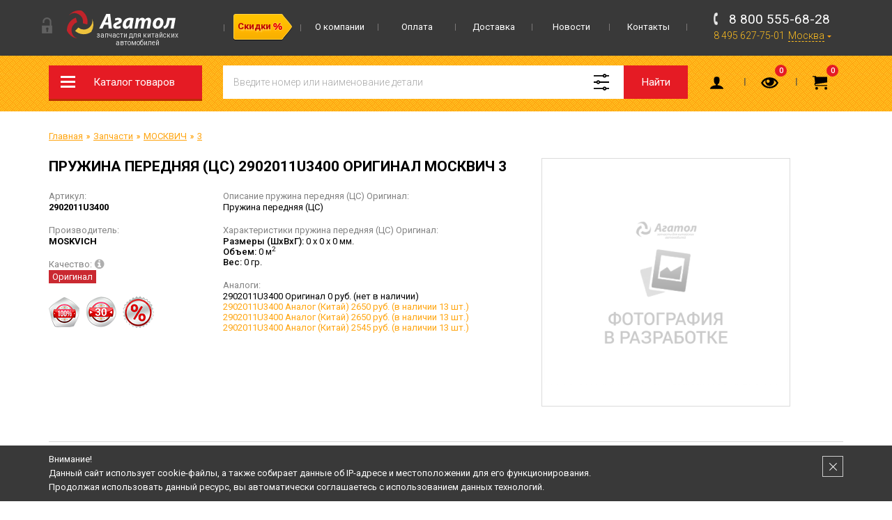

--- FILE ---
content_type: text/html; charset=windows-1251
request_url: https://www.agatol.ru/product/2902011u3400-original/
body_size: 14006
content:
<!DOCTYPE html>
<html lang="ru">
	<head>
	<!-- Создание интернет-магазина - ExpertPlus.ru -->
		
	<title>2902011U3400 Пружина передняя (ЦС) Оригинал МОСКВИЧ 3 купить в Москве – цена 0 руб в каталоге интернет-магазина Агатол</title>
	<meta http-equiv="Content-Type" content="text/html; charset=windows-1251">
	<meta name="robots" content="index, follow">
	<meta name="revisit-after" content="1 days">
	<meta name="description" content="&#9654; Заказывайте Пружина передняя (ЦС) Оригинал 2902011U3400 для МОСКВИЧ 3 по цене &#128293; 0 рублей у нас! &#9733; Большой каталог! &#10004; Выгодные цены. Продаем оптом и в розницу. Доставка по Москве и России. &#128666; Самовывоз. &#9742; 8 800 555-68-28">
	<meta name="keywords" content="2902011U3400 Пружина передняя (ЦС) Оригинал">
	<meta name="viewport" content="width=device-width, initial-scale=1">
	<meta http-equiv="X-UA-Compatible" content="IE=edge">
	<meta property="og:type" content="website">
	<meta property="og:site_name" content="Агатол - запчасти для китайских автомобилей">
	<meta property="og:locale" content="ru">
	<meta property="og:title" content="2902011U3400 Пружина передняя (ЦС) Оригинал МОСКВИЧ 3 купить в Москве – цена 0 руб в каталоге интернет-магазина Агатол">
	<meta property="og:description" content="&#9654; Заказывайте Пружина передняя (ЦС) Оригинал 2902011U3400 для МОСКВИЧ 3 по цене &#128293; 0 рублей у нас! &#9733; Большой каталог! &#10004; Выгодные цены. Продаем оптом и в розницу. Доставка по Москве и России. &#128666; Самовывоз. &#9742; 8 800 555-68-28">
	<meta property="og:url" content="https://www.agatol.ru/product/2902011u3400-original/">
	<meta property="og:image" content="https://www.agatol.ru/UserFiles/Image/og_logo.png">
	
	
	<base href="https://www.agatol.ru/">
	<meta name="mailru-verification" content="464df6d2ac0e7c63" />
	
	<link rel="icon" href="/favicon.ico" sizes="any">
	<link rel="apple-touch-icon" href="/favicon/apple-touch-icon.png">
	<link rel="icon" href="/favicon/icon.svg" type="image/svg+xml"> 
	<link rel="manifest" href="/favicon/manifest.webmanifest">		
			
		
	<link rel="preconnect" href="https://fonts.gstatic.com">
	<link href="https://fonts.googleapis.com/css2?family=Roboto:wght@300;400;500;700&display=swap" rel="stylesheet">
	<link rel="stylesheet" href="/templates/template_0/__main.css?1764229189">
	<link rel="stylesheet" href="/templates/template_0/__adaptive.css?1716318413">
	
		
	<script type="text/javascript">
		alert_window_type = 'alert_window';
		alert_window_manual = 'yes';
		valuta = 'руб.';
		okruglenie_count = 0;
		okruglenie_type = '';
		use_nalichie_count = 'yes';
		max_count_order = 999;
		use_order_count_float = 'no';
		use_price_delimeter = '';
		use_price_delimeter_symbol = '';
		use_different_ed_izm = '';
		sms_phone_sms_activation_repeat_send_sms_seconds = 300;
	</script>

	<script src="/misc/v2/js/__jquery.js?1490896931"></script>
	<script src="/templates/__js_language_1.js?1750847909"></script>
	<script src="/misc/js/__js_functions.js?1714763448"></script>
	<script src="/templates/template_0/__js_shop.js?1633965716"></script>
	
	
	
	</head>
	<body>
		<div class="fixed-top" id="fixed-top">
			<div class="top">
				<div class="container">
					<div class="row">
						<div class="col-sm-12">
							<div class="logo">
								<div class="lock"></div>
	
								<a href="/" title="Агатол - запчасти для китайских автомобилей Chery (Чери), Geely (Джили), Lifan (Лифан), Haima (Хайма), Great Wall (Грет Волл), Vortex (Вортекс), BYD (Бид), FAW (Фав), Changan (Чанган), Dong Feng (Донг Фенг), Foton (Фотон), Hafei (Хафей), Datsun (Датсун)" class="a">
									<img src="/templates/template_0/img/logo.svg" alt="Агатол - запчасти для китайских автомобилей">
									<span>Запчасти для китайских автомобилей</span>
								</a>
			
							</div>
							
			<div class="main-menu">
				<ul><li><a href="/content/informatsija-diskontnaja-programma/" class="a main-menu-item main-menu-action"><span>Скидки</span></a></li><li><a href="/content/about/" class="a main-menu-item">О компании</a></li><li><a href="/content/oplata/" class="a main-menu-item">Оплата</a></li><li><a href="/content/dostavka/" class="a main-menu-item">Доставка</a></li><li><a href="/news/" class="a main-menu-item">Новости</a></li><li><a href="/content/kontakty/" class="a main-menu-item">Контакты</a></li></ul>
			</div>
			
							<div class="header-contacts">
								<div class="header-contacts__text">
									Интернет-магазин Агатол<br>Запчасти для китайских автомобилей
								</div>
								<div>
									<span data-href="tel:88005556828">8 800 555-68-28</span><span data-href="tel:84956277501">8 495 627-75-01</span>
									
			<div class="geo">
				<em>Москва</em>
				<ul>
					<li>м. Отрадное,<br>Алтуфьевское шоссе, д. 37, стр. 1,<br>"Центр торговли" (3 этаж)</li>
				</ul>
			</div>
			
								</div>
							</div>
						</div>
					</div>
				</div>
			</div>
			<div class="header">
				<div class="container">
					<div class="row">
						<div class="col-sm-12">
							
				<div class="catalog-menu-wrapper">
					<div class="catalog-menu-button">Каталог товаров</div>
					
			<ul class="catalog-menu">
				<li class="catalog-menu__header hidden-desktop">
					Меню
					<div class="catalog-menu__close"></div>
				</li>
			<li class="a menu-item"><a href="/catalog/original/">Online каталоги</a><span class="i"></span><ul></ul></li><li class="a_active menu-item drop"><a href="/catalog/avtozapchasti/">Запчасти</a><span class="i"></span><ul><li class="a drop"><a href="/catalog/avtozapchasti-chery/">CHERY</a><span class="i"></span></li><li class="a drop"><a href="/catalog/avtozapchasti-geely/">GEELY</a><span class="i"></span></li><li class="a drop"><a href="/catalog/avtozapchasti-lifan/">LIFAN</a><span class="i"></span></li><li class="a drop"><a href="/catalog/avtozapchasti-dongfeng/">DONGFENG</a><span class="i"></span></li><li class="a drop"><a href="/catalog/avtozapchasti-faw/">FAW</a><span class="i"></span></li><li class="a drop"><a href="/catalog/avtozapchasti-great-wall/">GREAT WALL</a><span class="i"></span></li><li class="a drop"><a href="/catalog/avtozapchasti-haval/">HAVAL</a><span class="i"></span></li><li class="a drop"><a href="/catalog/avtozapchasti-byd/">BYD</a><span class="i"></span></li><li class="a drop"><a href="/catalog/avtozapchasti-changan/">CHANGAN</a><span class="i"></span></li><li class="a drop"><a href="/catalog/avtozapchasti-haima/">HAIMA</a><span class="i"></span></li><ul><li class="a_active"><a href="/catalog/avtozapchasti-moskvich-3/">3</a><span class="i"></span></li><li class="a"><a href="/catalog/avtozapchasti-moskvich-6/">6</a><span class="i"></span></li></ul><li class="a"><a href="/catalog/avtozapchasti/">Все марки</a><span class="i"></span></li></ul></li><li class="a menu-item"><a href="/catalog/utsenennye-tovary/">Уцененные товары</a><span class="i"></span></li><li class="a menu-item"><a href="/catalog/avtohimija/">Автохимия</a><span class="i"></span></li><li class="a menu-item"><a href="/catalog/aksessuary/">Аксессуары</a><span class="i"></span></li><li class="a menu-item"><a href="/catalog/literatura/">Литература</a><span class="i"></span></li>
				<li class="catalog-menu__footer hidden-desktop">
					<a href="/users_kabinet/" class="catalog-menu__custom-link catalog-menu__custom-link_login">
						Личный кабинет
					</a>
					<a href="/catalog/recent/" class="catalog-menu__custom-link catalog-menu__custom-link_recent">
						Просмотренные
					</a>
				</li>
			</ul>
			
				</div>
			
							<a href="/" class="logo_mobile hidden-desktop">
								<img src="/templates/template_0/img/logo-mobile.svg" alt="Агатол - запчасти для китайских автомобилей">
							</a>
							
			<div class="catalog-search">
				<form action="/catalog/find/" method="get" name="BF_catalog_find_fields">
					<input type="hidden" id="CFF_razdel_id" name="find_razdel_id" value="">
					<input type="text" id="CFF_find" name="find" value="" class="input-text" placeholder="Введите номер или наименование детали">
					<div class="search-hint"><span>Выберите модель</span> для более точного поиска</div>
					<button type="submit" class="search-button" onclick="return validate_BF_catalog_find_fields();">Найти</button>
				</form>
				<button type="button" class="search-advanced-button"></button>

				
			<ul class="search-advanced-menu">
				<li class="catalog-menu__header hidden-desktop">
					Категория поиска
					<div class="catalog-menu__close"></div>
				</li>
				<li class="menu-item">
					<a href="#" onclick="return set_find_razdel_id(this, '');">Все автомобили</a>
				</li>
			<li class="menu-item"><a href="#" onclick="return set_find_razdel_id(this, '2345');">CHERY</a><span class="i"></span><ul><li class=""><a href="#" onclick="return set_find_razdel_id(this, '15387');">AMULET (A11/A15) 2003-2010 / CORDA 2010-2012</a></li><li class=""><a href="#" onclick="return set_find_razdel_id(this, '16708');">ARRIZO (M16/J42) 2016-2024</a></li><li class=""><a href="#" onclick="return set_find_razdel_id(this, '40885');">ARRIZO 8 (M1EPHEV/M1E) 2022-</a></li><li class=""><a href="#" onclick="return set_find_razdel_id(this, '15426');">B11</a></li><li class=""><a href="#" onclick="return set_find_razdel_id(this, '45642');">B16</a></li><li class=""><a href="#" onclick="return set_find_razdel_id(this, '15434');">BONUS (A13/A13FL) 2011-2014</a></li><li class=""><a href="#" onclick="return set_find_razdel_id(this, '16729');">BONUS 3 (A19) 2014-2017</a></li><li class=""><a href="#" onclick="return set_find_razdel_id(this, '15427');">CrossEstar (B14) 2006-2014</a></li><li class=""><a href="#" onclick="return set_find_razdel_id(this, '40036');">EXEED</a></li><li class=""><a href="#" onclick="return set_find_razdel_id(this, '15413');">FORA (A21) 2006-2012 / FORA FL 2012-2013</a></li><li class=""><a href="#" onclick="return set_find_razdel_id(this, '16784');">FORA Е5 (J18)</a></li><li class=""><a href="#" onclick="return set_find_razdel_id(this, '36272');">Higgo (P11)</a></li><li class=""><a href="#" onclick="return set_find_razdel_id(this, '15435');">INDIS (S18/S18D)</a></li><li class=""><a href="#" onclick="return set_find_razdel_id(this, '45854');">INDIS (S18/S18D) 2010-2015</a></li><li class=""><a href="#" onclick="return set_find_razdel_id(this, '40771');">JETOUR (X70)</a></li><li class=""><a href="#" onclick="return set_find_razdel_id(this, '15393');">KIMO (S12) 2007-2014</a></li><li class=""><a href="#" onclick="return set_find_razdel_id(this, '15391');">M11 2010-2015</a></li><li class=""><a href="#" onclick="return set_find_razdel_id(this, '15392');">M12 2010-2015</a></li><li class=""><a href="#" onclick="return set_find_razdel_id(this, '40701');">OMODA (T19C)</a></li><li class=""><a href="#" onclick="return set_find_razdel_id(this, '45218');">Oriental Son (B11/B11FL) 2003-2012</a></li><li class=""><a href="#" onclick="return set_find_razdel_id(this, '21709');">QQ (S11) 2003-2015</a></li><li class=""><a href="#" onclick="return set_find_razdel_id(this, '15422');">QQ6 (S21) 2006-2010</a></li><li class=""><a href="#" onclick="return set_find_razdel_id(this, '46172');">TIGGO (T11) 2005-2013</a></li><li class=""><a href="#" onclick="return set_find_razdel_id(this, '35065');">TIGGO 2 (J69) 2016-2021</a></li><li class=""><a href="#" onclick="return set_find_razdel_id(this, '46119');">TIGGO 2 PRO (J69A) 2021-</a></li><li class=""><a href="#" onclick="return set_find_razdel_id(this, '35701');">TIGGO 3 (T11FL3) 2014-2020</a></li><li class=""><a href="#" onclick="return set_find_razdel_id(this, '46013');">TIGGO 4 (T17) 2017-2019</a></li><li class=""><a href="#" onclick="return set_find_razdel_id(this, '36432');">TIGGO 4 2018-</a></li><li class=""><a href="#" onclick="return set_find_razdel_id(this, '45748');">TIGGO 4 PRO 2020-2024</a></li><li class=""><a href="#" onclick="return set_find_razdel_id(this, '45907');">TIGGO 4 PRO 2024- рестайлинг</a></li><li class=""><a href="#" onclick="return set_find_razdel_id(this, '16817');">TIGGO 5 (T21) 2014-2016</a></li><li class=""><a href="#" onclick="return set_find_razdel_id(this, '45960');">TIGGO 5 (T21FL) 2016-2020 рестайлинг</a></li><li class=""><a href="#" onclick="return set_find_razdel_id(this, '35504');">TIGGO 7 (T15) 2016-2020</a></li><li class=""><a href="#" onclick="return set_find_razdel_id(this, '36492');">TIGGO 7 PRO 2020-</a></li><li class=""><a href="#" onclick="return set_find_razdel_id(this, '40594');">TIGGO 7 PRO MAX 2022-2024</a></li><li class=""><a href="#" onclick="return set_find_razdel_id(this, '46066');">TIGGO 7 PRO MAX 2024- рестайлинг</a></li><li class=""><a href="#" onclick="return set_find_razdel_id(this, '45801');">TIGGO 7 PRO Plug-in Hybrid 2023-</a></li><li class=""><a href="#" onclick="return set_find_razdel_id(this, '36224');">TIGGO 8 (T18, Т1А)</a></li><li class=""><a href="#" onclick="return set_find_razdel_id(this, '45377');">TIGGO 8 2018-2022</a></li><li class=""><a href="#" onclick="return set_find_razdel_id(this, '45324');">TIGGO 8 2022- рестайлинг</a></li><li class=""><a href="#" onclick="return set_find_razdel_id(this, '38208');">TIGGO 8 PRO (T1D)</a></li><li class=""><a href="#" onclick="return set_find_razdel_id(this, '45430');">TIGGO 8 PRO 2021-</a></li><li class=""><a href="#" onclick="return set_find_razdel_id(this, '45271');">TIGGO 8 PRO 2022- (China Market)</a></li><li class=""><a href="#" onclick="return set_find_razdel_id(this, '45589');">TIGGO 8 PRO e+ 2021-</a></li><li class=""><a href="#" onclick="return set_find_razdel_id(this, '40024');">TIGGO 8 PRO MAX 2022-2024</a></li><li class=""><a href="#" onclick="return set_find_razdel_id(this, '45483');">TIGGO 8 PRO MAX 2023- рестайлинг</a></li><li class=""><a href="#" onclick="return set_find_razdel_id(this, '45695');">TIGGO 8 PRO Plug-in Hybrid 2023-</a></li><li class=""><a href="#" onclick="return set_find_razdel_id(this, '21712');">TIGGO FL (T11FL) 2011-2016</a></li><li class=""><a href="#" onclick="return set_find_razdel_id(this, '45536');">VERY (J15/J15FL) 2011-2014</a></li><li class=""><a href="#" onclick="return set_find_razdel_id(this, '15436');">VERY/VERY FL (J15/J15FL)</a></li><li class=""><a href="#" onclick="return set_find_razdel_id(this, '15387');">AMULET (A11/A15) 2003-2010 / CORDA 2010-2012</a></li><li class=""><a href="#" onclick="return set_find_razdel_id(this, '16708');">ARRIZO (M16/J42) 2016-2024</a></li><li class=""><a href="#" onclick="return set_find_razdel_id(this, '40885');">ARRIZO 8 (M1EPHEV/M1E) 2022-</a></li><li class=""><a href="#" onclick="return set_find_razdel_id(this, '15426');">B11</a></li><li class=""><a href="#" onclick="return set_find_razdel_id(this, '45642');">B16</a></li><li class=""><a href="#" onclick="return set_find_razdel_id(this, '15434');">BONUS (A13/A13FL) 2011-2014</a></li><li class=""><a href="#" onclick="return set_find_razdel_id(this, '16729');">BONUS 3 (A19) 2014-2017</a></li><li class=""><a href="#" onclick="return set_find_razdel_id(this, '15427');">CrossEstar (B14) 2006-2014</a></li><li class=""><a href="#" onclick="return set_find_razdel_id(this, '40036');">EXEED</a></li><li class=""><a href="#" onclick="return set_find_razdel_id(this, '15413');">FORA (A21) 2006-2012 / FORA FL 2012-2013</a></li><li class=""><a href="#" onclick="return set_find_razdel_id(this, '16784');">FORA Е5 (J18)</a></li><li class=""><a href="#" onclick="return set_find_razdel_id(this, '36272');">Higgo (P11)</a></li><li class=""><a href="#" onclick="return set_find_razdel_id(this, '15435');">INDIS (S18/S18D)</a></li><li class=""><a href="#" onclick="return set_find_razdel_id(this, '45854');">INDIS (S18/S18D) 2010-2015</a></li><li class=""><a href="#" onclick="return set_find_razdel_id(this, '40771');">JETOUR (X70)</a></li><li class=""><a href="#" onclick="return set_find_razdel_id(this, '15393');">KIMO (S12) 2007-2014</a></li><li class=""><a href="#" onclick="return set_find_razdel_id(this, '15391');">M11 2010-2015</a></li><li class=""><a href="#" onclick="return set_find_razdel_id(this, '15392');">M12 2010-2015</a></li><li class=""><a href="#" onclick="return set_find_razdel_id(this, '40701');">OMODA (T19C)</a></li><li class=""><a href="#" onclick="return set_find_razdel_id(this, '45218');">Oriental Son (B11/B11FL) 2003-2012</a></li><li class=""><a href="#" onclick="return set_find_razdel_id(this, '21709');">QQ (S11) 2003-2015</a></li><li class=""><a href="#" onclick="return set_find_razdel_id(this, '15422');">QQ6 (S21) 2006-2010</a></li><li class=""><a href="#" onclick="return set_find_razdel_id(this, '46172');">TIGGO (T11) 2005-2013</a></li><li class=""><a href="#" onclick="return set_find_razdel_id(this, '35065');">TIGGO 2 (J69) 2016-2021</a></li><li class=""><a href="#" onclick="return set_find_razdel_id(this, '46119');">TIGGO 2 PRO (J69A) 2021-</a></li><li class=""><a href="#" onclick="return set_find_razdel_id(this, '35701');">TIGGO 3 (T11FL3) 2014-2020</a></li><li class=""><a href="#" onclick="return set_find_razdel_id(this, '46013');">TIGGO 4 (T17) 2017-2019</a></li><li class=""><a href="#" onclick="return set_find_razdel_id(this, '36432');">TIGGO 4 2018-</a></li><li class=""><a href="#" onclick="return set_find_razdel_id(this, '45748');">TIGGO 4 PRO 2020-2024</a></li><li class=""><a href="#" onclick="return set_find_razdel_id(this, '45907');">TIGGO 4 PRO 2024- рестайлинг</a></li><li class=""><a href="#" onclick="return set_find_razdel_id(this, '16817');">TIGGO 5 (T21) 2014-2016</a></li><li class=""><a href="#" onclick="return set_find_razdel_id(this, '45960');">TIGGO 5 (T21FL) 2016-2020 рестайлинг</a></li><li class=""><a href="#" onclick="return set_find_razdel_id(this, '35504');">TIGGO 7 (T15) 2016-2020</a></li><li class=""><a href="#" onclick="return set_find_razdel_id(this, '36492');">TIGGO 7 PRO 2020-</a></li><li class=""><a href="#" onclick="return set_find_razdel_id(this, '40594');">TIGGO 7 PRO MAX 2022-2024</a></li><li class=""><a href="#" onclick="return set_find_razdel_id(this, '46066');">TIGGO 7 PRO MAX 2024- рестайлинг</a></li><li class=""><a href="#" onclick="return set_find_razdel_id(this, '45801');">TIGGO 7 PRO Plug-in Hybrid 2023-</a></li><li class=""><a href="#" onclick="return set_find_razdel_id(this, '36224');">TIGGO 8 (T18, Т1А)</a></li><li class=""><a href="#" onclick="return set_find_razdel_id(this, '45377');">TIGGO 8 2018-2022</a></li><li class=""><a href="#" onclick="return set_find_razdel_id(this, '45324');">TIGGO 8 2022- рестайлинг</a></li><li class=""><a href="#" onclick="return set_find_razdel_id(this, '38208');">TIGGO 8 PRO (T1D)</a></li><li class=""><a href="#" onclick="return set_find_razdel_id(this, '45430');">TIGGO 8 PRO 2021-</a></li><li class=""><a href="#" onclick="return set_find_razdel_id(this, '45271');">TIGGO 8 PRO 2022- (China Market)</a></li><li class=""><a href="#" onclick="return set_find_razdel_id(this, '45589');">TIGGO 8 PRO e+ 2021-</a></li><li class=""><a href="#" onclick="return set_find_razdel_id(this, '40024');">TIGGO 8 PRO MAX 2022-2024</a></li><li class=""><a href="#" onclick="return set_find_razdel_id(this, '45483');">TIGGO 8 PRO MAX 2023- рестайлинг</a></li><li class=""><a href="#" onclick="return set_find_razdel_id(this, '45695');">TIGGO 8 PRO Plug-in Hybrid 2023-</a></li><li class=""><a href="#" onclick="return set_find_razdel_id(this, '21712');">TIGGO FL (T11FL) 2011-2016</a></li><li class=""><a href="#" onclick="return set_find_razdel_id(this, '45536');">VERY (J15/J15FL) 2011-2014</a></li><li class=""><a href="#" onclick="return set_find_razdel_id(this, '15436');">VERY/VERY FL (J15/J15FL)</a></li></ul></li><li class="menu-item"><a href="#" onclick="return set_find_razdel_id(this, '2743');">GEELY</a><span class="i"></span><ul><li class=""><a href="#" onclick="return set_find_razdel_id(this, '35103');">ATLAS (NL-3)</a></li><li class=""><a href="#" onclick="return set_find_razdel_id(this, '40451');">ATLAS PRO (NL-3B)</a></li><li class=""><a href="#" onclick="return set_find_razdel_id(this, '39964');">COOLRAY (SX-11)</a></li><li class=""><a href="#" onclick="return set_find_razdel_id(this, '42803');">COOLRAY FL (FX-11)</a></li><li class=""><a href="#" onclick="return set_find_razdel_id(this, '35411');">EC8 GP</a></li><li class=""><a href="#" onclick="return set_find_razdel_id(this, '35414');">EC8 MP</a></li><li class=""><a href="#" onclick="return set_find_razdel_id(this, '15504');">EMGRAND (FE 1-2)</a></li><li class=""><a href="#" onclick="return set_find_razdel_id(this, '45164');">EMGRAND 7 (SS-11)</a></li><li class=""><a href="#" onclick="return set_find_razdel_id(this, '36554');">EMGRAND FE-3JC</a></li><li class=""><a href="#" onclick="return set_find_razdel_id(this, '40957');">EMGRAND GS (FE-7)</a></li><li class=""><a href="#" onclick="return set_find_razdel_id(this, '35007');">EMGRAND GT (KC-1) (GC9)</a></li><li class=""><a href="#" onclick="return set_find_razdel_id(this, '41162');">EMGRAND III (SS11)</a></li><li class=""><a href="#" onclick="return set_find_razdel_id(this, '31931');">EMGRAND NEW (FE 3-4)</a></li><li class=""><a href="#" onclick="return set_find_razdel_id(this, '31754');">GC2</a></li><li class=""><a href="#" onclick="return set_find_razdel_id(this, '34130');">GC3</a></li><li class=""><a href="#" onclick="return set_find_razdel_id(this, '31469');">GC5</a></li><li class=""><a href="#" onclick="return set_find_razdel_id(this, '16826');">GC6 (LG-4)</a></li><li class=""><a href="#" onclick="return set_find_razdel_id(this, '34123');">GC6 NEW</a></li><li class=""><a href="#" onclick="return set_find_razdel_id(this, '31775');">GC7</a></li><li class=""><a href="#" onclick="return set_find_razdel_id(this, '31770');">GX2</a></li><li class=""><a href="#" onclick="return set_find_razdel_id(this, '42484');">LYNK&Co</a></li><li class=""><a href="#" onclick="return set_find_razdel_id(this, '15414');">MK (LG-4)</a></li><li class=""><a href="#" onclick="return set_find_razdel_id(this, '15417');">MKCross (LG-3A)</a></li><li class=""><a href="#" onclick="return set_find_razdel_id(this, '40130');">MONJARO (KX11)</a></li><li class=""><a href="#" onclick="return set_find_razdel_id(this, '41165');">OKAVANGO (VX11)</a></li><li class=""><a href="#" onclick="return set_find_razdel_id(this, '15388');">OTAKA (CK-1)</a></li><li class=""><a href="#" onclick="return set_find_razdel_id(this, '15855');">SC7</a></li><li class=""><a href="#" onclick="return set_find_razdel_id(this, '39949');">TUGELLA (FY-11)</a></li><li class=""><a href="#" onclick="return set_find_razdel_id(this, '15384');">VISION (FC-1)</a></li><li class=""><a href="#" onclick="return set_find_razdel_id(this, '15462');">X7 (NL-1)</a></li><li class=""><a href="#" onclick="return set_find_razdel_id(this, '36118');">X7 NEW (NL-4JC)</a></li><li class=""><a href="#" onclick="return set_find_razdel_id(this, '35103');">ATLAS (NL-3)</a></li><li class=""><a href="#" onclick="return set_find_razdel_id(this, '40451');">ATLAS PRO (NL-3B)</a></li><li class=""><a href="#" onclick="return set_find_razdel_id(this, '39964');">COOLRAY (SX-11)</a></li><li class=""><a href="#" onclick="return set_find_razdel_id(this, '42803');">COOLRAY FL (FX-11)</a></li><li class=""><a href="#" onclick="return set_find_razdel_id(this, '35411');">EC8 GP</a></li><li class=""><a href="#" onclick="return set_find_razdel_id(this, '35414');">EC8 MP</a></li><li class=""><a href="#" onclick="return set_find_razdel_id(this, '15504');">EMGRAND (FE 1-2)</a></li><li class=""><a href="#" onclick="return set_find_razdel_id(this, '45164');">EMGRAND 7 (SS-11)</a></li><li class=""><a href="#" onclick="return set_find_razdel_id(this, '36554');">EMGRAND FE-3JC</a></li><li class=""><a href="#" onclick="return set_find_razdel_id(this, '40957');">EMGRAND GS (FE-7)</a></li><li class=""><a href="#" onclick="return set_find_razdel_id(this, '35007');">EMGRAND GT (KC-1) (GC9)</a></li><li class=""><a href="#" onclick="return set_find_razdel_id(this, '41162');">EMGRAND III (SS11)</a></li><li class=""><a href="#" onclick="return set_find_razdel_id(this, '31931');">EMGRAND NEW (FE 3-4)</a></li><li class=""><a href="#" onclick="return set_find_razdel_id(this, '31754');">GC2</a></li><li class=""><a href="#" onclick="return set_find_razdel_id(this, '34130');">GC3</a></li><li class=""><a href="#" onclick="return set_find_razdel_id(this, '31469');">GC5</a></li><li class=""><a href="#" onclick="return set_find_razdel_id(this, '16826');">GC6 (LG-4)</a></li><li class=""><a href="#" onclick="return set_find_razdel_id(this, '34123');">GC6 NEW</a></li><li class=""><a href="#" onclick="return set_find_razdel_id(this, '31775');">GC7</a></li><li class=""><a href="#" onclick="return set_find_razdel_id(this, '31770');">GX2</a></li><li class=""><a href="#" onclick="return set_find_razdel_id(this, '42484');">LYNK&Co</a></li><li class=""><a href="#" onclick="return set_find_razdel_id(this, '15414');">MK (LG-4)</a></li><li class=""><a href="#" onclick="return set_find_razdel_id(this, '15417');">MKCross (LG-3A)</a></li><li class=""><a href="#" onclick="return set_find_razdel_id(this, '40130');">MONJARO (KX11)</a></li><li class=""><a href="#" onclick="return set_find_razdel_id(this, '41165');">OKAVANGO (VX11)</a></li><li class=""><a href="#" onclick="return set_find_razdel_id(this, '15388');">OTAKA (CK-1)</a></li><li class=""><a href="#" onclick="return set_find_razdel_id(this, '15855');">SC7</a></li><li class=""><a href="#" onclick="return set_find_razdel_id(this, '39949');">TUGELLA (FY-11)</a></li><li class=""><a href="#" onclick="return set_find_razdel_id(this, '15384');">VISION (FC-1)</a></li><li class=""><a href="#" onclick="return set_find_razdel_id(this, '15462');">X7 (NL-1)</a></li><li class=""><a href="#" onclick="return set_find_razdel_id(this, '36118');">X7 NEW (NL-4JC)</a></li></ul></li><li class="menu-item"><a href="#" onclick="return set_find_razdel_id(this, '2973');">LIFAN</a><span class="i"></span><ul><li class=""><a href="#" onclick="return set_find_razdel_id(this, '21697');">BREEZ (520)</a></li><li class=""><a href="#" onclick="return set_find_razdel_id(this, '21966');">CEBRIUM (720)</a></li><li class=""><a href="#" onclick="return set_find_razdel_id(this, '31023');">CELLIYA (530)</a></li><li class=""><a href="#" onclick="return set_find_razdel_id(this, '35545');">MURMAN (820)</a></li><li class=""><a href="#" onclick="return set_find_razdel_id(this, '35534');">MYWAY (6440)</a></li><li class=""><a href="#" onclick="return set_find_razdel_id(this, '21700');">SMILY (320)</a></li><li class=""><a href="#" onclick="return set_find_razdel_id(this, '35089');">SMILY NEW (330)</a></li><li class=""><a href="#" onclick="return set_find_razdel_id(this, '21703');">SOLANO (620)</a></li><li class=""><a href="#" onclick="return set_find_razdel_id(this, '34937');">SOLANO II (650)</a></li><li class=""><a href="#" onclick="return set_find_razdel_id(this, '34962');">SOLANO NEW (630)</a></li><li class=""><a href="#" onclick="return set_find_razdel_id(this, '34187');">X50</a></li><li class=""><a href="#" onclick="return set_find_razdel_id(this, '21706');">X60</a></li><li class=""><a href="#" onclick="return set_find_razdel_id(this, '40858');">X60 FL</a></li><li class=""><a href="#" onclick="return set_find_razdel_id(this, '35531');">X70</a></li><li class=""><a href="#" onclick="return set_find_razdel_id(this, '21697');">BREEZ (520)</a></li><li class=""><a href="#" onclick="return set_find_razdel_id(this, '21966');">CEBRIUM (720)</a></li><li class=""><a href="#" onclick="return set_find_razdel_id(this, '31023');">CELLIYA (530)</a></li><li class=""><a href="#" onclick="return set_find_razdel_id(this, '35545');">MURMAN (820)</a></li><li class=""><a href="#" onclick="return set_find_razdel_id(this, '35534');">MYWAY (6440)</a></li><li class=""><a href="#" onclick="return set_find_razdel_id(this, '21700');">SMILY (320)</a></li><li class=""><a href="#" onclick="return set_find_razdel_id(this, '35089');">SMILY NEW (330)</a></li><li class=""><a href="#" onclick="return set_find_razdel_id(this, '21703');">SOLANO (620)</a></li><li class=""><a href="#" onclick="return set_find_razdel_id(this, '34937');">SOLANO II (650)</a></li><li class=""><a href="#" onclick="return set_find_razdel_id(this, '34962');">SOLANO NEW (630)</a></li><li class=""><a href="#" onclick="return set_find_razdel_id(this, '34187');">X50</a></li><li class=""><a href="#" onclick="return set_find_razdel_id(this, '21706');">X60</a></li><li class=""><a href="#" onclick="return set_find_razdel_id(this, '40858');">X60 FL</a></li><li class=""><a href="#" onclick="return set_find_razdel_id(this, '35531');">X70</a></li></ul></li><li class="menu-item"><a href="#" onclick="return set_find_razdel_id(this, '31474');">DONGFENG</a><span class="i"></span><ul><li class=""><a href="#" onclick="return set_find_razdel_id(this, '38018');">580</a></li><li class=""><a href="#" onclick="return set_find_razdel_id(this, '35686');">AX7</a></li><li class=""><a href="#" onclick="return set_find_razdel_id(this, '31760');">H30 Cross</a></li><li class=""><a href="#" onclick="return set_find_razdel_id(this, '34290');">S30</a></li><li class=""><a href="#" onclick="return set_find_razdel_id(this, '38018');">580</a></li><li class=""><a href="#" onclick="return set_find_razdel_id(this, '35686');">AX7</a></li><li class=""><a href="#" onclick="return set_find_razdel_id(this, '31760');">H30 Cross</a></li><li class=""><a href="#" onclick="return set_find_razdel_id(this, '34290');">S30</a></li></ul></li><li class="menu-item"><a href="#" onclick="return set_find_razdel_id(this, '15619');">FAW</a><span class="i"></span><ul><li class=""><a href="#" onclick="return set_find_razdel_id(this, '34268');">1041</a></li><li class=""><a href="#" onclick="return set_find_razdel_id(this, '34271');">1051</a></li><li class=""><a href="#" onclick="return set_find_razdel_id(this, '37188');">AX7</a></li><li class=""><a href="#" onclick="return set_find_razdel_id(this, '18738');">B50</a></li><li class=""><a href="#" onclick="return set_find_razdel_id(this, '34238');">V2</a></li><li class=""><a href="#" onclick="return set_find_razdel_id(this, '18735');">V5</a></li><li class=""><a href="#" onclick="return set_find_razdel_id(this, '34281');">VITA</a></li><li class=""><a href="#" onclick="return set_find_razdel_id(this, '37706');">X80</a></li><li class=""><a href="#" onclick="return set_find_razdel_id(this, '34268');">1041</a></li><li class=""><a href="#" onclick="return set_find_razdel_id(this, '34271');">1051</a></li><li class=""><a href="#" onclick="return set_find_razdel_id(this, '37188');">AX7</a></li><li class=""><a href="#" onclick="return set_find_razdel_id(this, '18738');">B50</a></li><li class=""><a href="#" onclick="return set_find_razdel_id(this, '34238');">V2</a></li><li class=""><a href="#" onclick="return set_find_razdel_id(this, '18735');">V5</a></li><li class=""><a href="#" onclick="return set_find_razdel_id(this, '34281');">VITA</a></li><li class=""><a href="#" onclick="return set_find_razdel_id(this, '37706');">X80</a></li></ul></li><li class="menu-item"><a href="#" onclick="return set_find_razdel_id(this, '15472');">GREAT WALL</a><span class="i"></span><ul><li class=""><a href="#" onclick="return set_find_razdel_id(this, '18516');">ADMIRAL</a></li><li class=""><a href="#" onclick="return set_find_razdel_id(this, '18447');">COOLBEAR</a></li><li class=""><a href="#" onclick="return set_find_razdel_id(this, '31348');">COWRY</a></li><li class=""><a href="#" onclick="return set_find_razdel_id(this, '18308');">DEER</a></li><li class=""><a href="#" onclick="return set_find_razdel_id(this, '18450');">FLORID</a></li><li class=""><a href="#" onclick="return set_find_razdel_id(this, '37196');">H6</a></li><li class=""><a href="#" onclick="return set_find_razdel_id(this, '18923');">HOVER</a></li><li class=""><a href="#" onclick="return set_find_razdel_id(this, '18368');">HOVER H2</a></li><li class=""><a href="#" onclick="return set_find_razdel_id(this, '18286');">HOVER H3</a></li><li class=""><a href="#" onclick="return set_find_razdel_id(this, '34841');">HOVER H3 NEW</a></li><li class=""><a href="#" onclick="return set_find_razdel_id(this, '18327');">HOVER H5</a></li><li class=""><a href="#" onclick="return set_find_razdel_id(this, '18633');">HOVER H6</a></li><li class=""><a href="#" onclick="return set_find_razdel_id(this, '18531');">HOVER M1</a></li><li class=""><a href="#" onclick="return set_find_razdel_id(this, '18636');">HOVER M2</a></li><li class=""><a href="#" onclick="return set_find_razdel_id(this, '31334');">HOVER M4</a></li><li class=""><a href="#" onclick="return set_find_razdel_id(this, '45110');">KINGKONG POER</a></li><li class=""><a href="#" onclick="return set_find_razdel_id(this, '37193');">M2</a></li><li class=""><a href="#" onclick="return set_find_razdel_id(this, '18640');">PEGASUS</a></li><li class=""><a href="#" onclick="return set_find_razdel_id(this, '18507');">PERI</a></li><li class=""><a href="#" onclick="return set_find_razdel_id(this, '39590');">POER</a></li><li class=""><a href="#" onclick="return set_find_razdel_id(this, '18311');">SAFE</a></li><li class=""><a href="#" onclick="return set_find_razdel_id(this, '18300');">SAFE F1</a></li><li class=""><a href="#" onclick="return set_find_razdel_id(this, '18292');">SAILOR</a></li><li class=""><a href="#" onclick="return set_find_razdel_id(this, '18645');">SING</a></li><li class=""><a href="#" onclick="return set_find_razdel_id(this, '30846');">SOCOOL</a></li><li class=""><a href="#" onclick="return set_find_razdel_id(this, '31387');">SOKOL</a></li><li class=""><a href="#" onclick="return set_find_razdel_id(this, '42043');">VOLEEX C30</a></li><li class=""><a href="#" onclick="return set_find_razdel_id(this, '18289');">WINGLE</a></li><li class=""><a href="#" onclick="return set_find_razdel_id(this, '36856');">WINGLE 3</a></li><li class=""><a href="#" onclick="return set_find_razdel_id(this, '18390');">WINGLE 5</a></li><li class=""><a href="#" onclick="return set_find_razdel_id(this, '39543');">WINGLE 7</a></li><li class=""><a href="#" onclick="return set_find_razdel_id(this, '18520');">ZX</a></li><li class=""><a href="#" onclick="return set_find_razdel_id(this, '37869');">Все МОДЕЛИ</a></li><li class=""><a href="#" onclick="return set_find_razdel_id(this, '18516');">ADMIRAL</a></li><li class=""><a href="#" onclick="return set_find_razdel_id(this, '18447');">COOLBEAR</a></li><li class=""><a href="#" onclick="return set_find_razdel_id(this, '31348');">COWRY</a></li><li class=""><a href="#" onclick="return set_find_razdel_id(this, '18308');">DEER</a></li><li class=""><a href="#" onclick="return set_find_razdel_id(this, '18450');">FLORID</a></li><li class=""><a href="#" onclick="return set_find_razdel_id(this, '37196');">H6</a></li><li class=""><a href="#" onclick="return set_find_razdel_id(this, '18923');">HOVER</a></li><li class=""><a href="#" onclick="return set_find_razdel_id(this, '18368');">HOVER H2</a></li><li class=""><a href="#" onclick="return set_find_razdel_id(this, '18286');">HOVER H3</a></li><li class=""><a href="#" onclick="return set_find_razdel_id(this, '34841');">HOVER H3 NEW</a></li><li class=""><a href="#" onclick="return set_find_razdel_id(this, '18327');">HOVER H5</a></li><li class=""><a href="#" onclick="return set_find_razdel_id(this, '18633');">HOVER H6</a></li><li class=""><a href="#" onclick="return set_find_razdel_id(this, '18531');">HOVER M1</a></li><li class=""><a href="#" onclick="return set_find_razdel_id(this, '18636');">HOVER M2</a></li><li class=""><a href="#" onclick="return set_find_razdel_id(this, '31334');">HOVER M4</a></li><li class=""><a href="#" onclick="return set_find_razdel_id(this, '45110');">KINGKONG POER</a></li><li class=""><a href="#" onclick="return set_find_razdel_id(this, '37193');">M2</a></li><li class=""><a href="#" onclick="return set_find_razdel_id(this, '18640');">PEGASUS</a></li><li class=""><a href="#" onclick="return set_find_razdel_id(this, '18507');">PERI</a></li><li class=""><a href="#" onclick="return set_find_razdel_id(this, '39590');">POER</a></li><li class=""><a href="#" onclick="return set_find_razdel_id(this, '18311');">SAFE</a></li><li class=""><a href="#" onclick="return set_find_razdel_id(this, '18300');">SAFE F1</a></li><li class=""><a href="#" onclick="return set_find_razdel_id(this, '18292');">SAILOR</a></li><li class=""><a href="#" onclick="return set_find_razdel_id(this, '18645');">SING</a></li><li class=""><a href="#" onclick="return set_find_razdel_id(this, '30846');">SOCOOL</a></li><li class=""><a href="#" onclick="return set_find_razdel_id(this, '31387');">SOKOL</a></li><li class=""><a href="#" onclick="return set_find_razdel_id(this, '42043');">VOLEEX C30</a></li><li class=""><a href="#" onclick="return set_find_razdel_id(this, '18289');">WINGLE</a></li><li class=""><a href="#" onclick="return set_find_razdel_id(this, '36856');">WINGLE 3</a></li><li class=""><a href="#" onclick="return set_find_razdel_id(this, '18390');">WINGLE 5</a></li><li class=""><a href="#" onclick="return set_find_razdel_id(this, '39543');">WINGLE 7</a></li><li class=""><a href="#" onclick="return set_find_razdel_id(this, '18520');">ZX</a></li><li class=""><a href="#" onclick="return set_find_razdel_id(this, '37869');">Все МОДЕЛИ</a></li></ul></li><li class="menu-item"><a href="#" onclick="return set_find_razdel_id(this, '36367');">HAVAL</a><span class="i"></span><ul><li class=""><a href="#" onclick="return set_find_razdel_id(this, '45007');">DARGO</a></li><li class=""><a href="#" onclick="return set_find_razdel_id(this, '46233');">DARGO X</a></li><li class=""><a href="#" onclick="return set_find_razdel_id(this, '37671');">F7</a></li><li class=""><a href="#" onclick="return set_find_razdel_id(this, '38469');">F7X</a></li><li class=""><a href="#" onclick="return set_find_razdel_id(this, '37192');">H2</a></li><li class=""><a href="#" onclick="return set_find_razdel_id(this, '40047');">H3</a></li><li class=""><a href="#" onclick="return set_find_razdel_id(this, '45008');">H3 NEW</a></li><li class=""><a href="#" onclick="return set_find_razdel_id(this, '40049');">H5</a></li><li class=""><a href="#" onclick="return set_find_razdel_id(this, '36360');">H6</a></li><li class=""><a href="#" onclick="return set_find_razdel_id(this, '45006');">H6 COUPE</a></li><li class=""><a href="#" onclick="return set_find_razdel_id(this, '38712');">H7</a></li><li class=""><a href="#" onclick="return set_find_razdel_id(this, '40048');">H8</a></li><li class=""><a href="#" onclick="return set_find_razdel_id(this, '38315');">H9</a></li><li class=""><a href="#" onclick="return set_find_razdel_id(this, '38535');">JOLION</a></li><li class=""><a href="#" onclick="return set_find_razdel_id(this, '45009');">POER</a></li><li class=""><a href="#" onclick="return set_find_razdel_id(this, '45007');">DARGO</a></li><li class=""><a href="#" onclick="return set_find_razdel_id(this, '46233');">DARGO X</a></li><li class=""><a href="#" onclick="return set_find_razdel_id(this, '37671');">F7</a></li><li class=""><a href="#" onclick="return set_find_razdel_id(this, '38469');">F7X</a></li><li class=""><a href="#" onclick="return set_find_razdel_id(this, '37192');">H2</a></li><li class=""><a href="#" onclick="return set_find_razdel_id(this, '40047');">H3</a></li><li class=""><a href="#" onclick="return set_find_razdel_id(this, '45008');">H3 NEW</a></li><li class=""><a href="#" onclick="return set_find_razdel_id(this, '40049');">H5</a></li><li class=""><a href="#" onclick="return set_find_razdel_id(this, '36360');">H6</a></li><li class=""><a href="#" onclick="return set_find_razdel_id(this, '45006');">H6 COUPE</a></li><li class=""><a href="#" onclick="return set_find_razdel_id(this, '38712');">H7</a></li><li class=""><a href="#" onclick="return set_find_razdel_id(this, '40048');">H8</a></li><li class=""><a href="#" onclick="return set_find_razdel_id(this, '38315');">H9</a></li><li class=""><a href="#" onclick="return set_find_razdel_id(this, '38535');">JOLION</a></li><li class=""><a href="#" onclick="return set_find_razdel_id(this, '45009');">POER</a></li></ul></li><ul><li class=""><a href="#" onclick="return set_find_razdel_id(this, '35722');">M1</a></li><li class=""><a href="#" onclick="return set_find_razdel_id(this, '35721');">M2</a></li><li class=""><a href="#" onclick="return set_find_razdel_id(this, '36688');">V5</a></li><li class=""><a href="#" onclick="return set_find_razdel_id(this, '35722');">M1</a></li><li class=""><a href="#" onclick="return set_find_razdel_id(this, '35721');">M2</a></li><li class=""><a href="#" onclick="return set_find_razdel_id(this, '36688');">V5</a></li></ul><li class="menu-item"><a href="#" onclick="return set_find_razdel_id(this, '15792');">BYD</a><span class="i"></span><ul><li class=""><a href="#" onclick="return set_find_razdel_id(this, '31794');">F3</a></li><li class=""><a href="#" onclick="return set_find_razdel_id(this, '34246');">FLYER</a></li><li class=""><a href="#" onclick="return set_find_razdel_id(this, '31794');">F3</a></li><li class=""><a href="#" onclick="return set_find_razdel_id(this, '34246');">FLYER</a></li></ul></li><li class="menu-item"><a href="#" onclick="return set_find_razdel_id(this, '35778');">CHANGAN</a><span class="i"></span><ul><li class=""><a href="#" onclick="return set_find_razdel_id(this, '41172');">ALSVIN</a></li><li class=""><a href="#" onclick="return set_find_razdel_id(this, '35779');">CS35</a></li><li class=""><a href="#" onclick="return set_find_razdel_id(this, '39069');">CS35 PLUS</a></li><li class=""><a href="#" onclick="return set_find_razdel_id(this, '41179');">CS55</a></li><li class=""><a href="#" onclick="return set_find_razdel_id(this, '41174');">CS55 PLUS</a></li><li class=""><a href="#" onclick="return set_find_razdel_id(this, '36327');">CS75</a></li><li class=""><a href="#" onclick="return set_find_razdel_id(this, '41138');">CS75 FL</a></li><li class=""><a href="#" onclick="return set_find_razdel_id(this, '41175');">CS75 PLUS</a></li><li class=""><a href="#" onclick="return set_find_razdel_id(this, '41176');">CS85</a></li><li class=""><a href="#" onclick="return set_find_razdel_id(this, '41177');">CS95</a></li><li class=""><a href="#" onclick="return set_find_razdel_id(this, '41182');">CS95 PLUS</a></li><li class=""><a href="#" onclick="return set_find_razdel_id(this, '41181');">EADO</a></li><li class=""><a href="#" onclick="return set_find_razdel_id(this, '41180');">EADO PLUS</a></li><li class=""><a href="#" onclick="return set_find_razdel_id(this, '41173');">HUNTER PLUS</a></li><li class=""><a href="#" onclick="return set_find_razdel_id(this, '45064');">LAMORE</a></li><li class=""><a href="#" onclick="return set_find_razdel_id(this, '45020');">RAETON</a></li><li class=""><a href="#" onclick="return set_find_razdel_id(this, '41141');">UNI-K</a></li><li class=""><a href="#" onclick="return set_find_razdel_id(this, '41135');">UNI-T</a></li><li class=""><a href="#" onclick="return set_find_razdel_id(this, '41178');">UNI-V</a></li><li class=""><a href="#" onclick="return set_find_razdel_id(this, '41172');">ALSVIN</a></li><li class=""><a href="#" onclick="return set_find_razdel_id(this, '35779');">CS35</a></li><li class=""><a href="#" onclick="return set_find_razdel_id(this, '39069');">CS35 PLUS</a></li><li class=""><a href="#" onclick="return set_find_razdel_id(this, '41179');">CS55</a></li><li class=""><a href="#" onclick="return set_find_razdel_id(this, '41174');">CS55 PLUS</a></li><li class=""><a href="#" onclick="return set_find_razdel_id(this, '36327');">CS75</a></li><li class=""><a href="#" onclick="return set_find_razdel_id(this, '41138');">CS75 FL</a></li><li class=""><a href="#" onclick="return set_find_razdel_id(this, '41175');">CS75 PLUS</a></li><li class=""><a href="#" onclick="return set_find_razdel_id(this, '41176');">CS85</a></li><li class=""><a href="#" onclick="return set_find_razdel_id(this, '41177');">CS95</a></li><li class=""><a href="#" onclick="return set_find_razdel_id(this, '41182');">CS95 PLUS</a></li><li class=""><a href="#" onclick="return set_find_razdel_id(this, '41181');">EADO</a></li><li class=""><a href="#" onclick="return set_find_razdel_id(this, '41180');">EADO PLUS</a></li><li class=""><a href="#" onclick="return set_find_razdel_id(this, '41173');">HUNTER PLUS</a></li><li class=""><a href="#" onclick="return set_find_razdel_id(this, '45064');">LAMORE</a></li><li class=""><a href="#" onclick="return set_find_razdel_id(this, '45020');">RAETON</a></li><li class=""><a href="#" onclick="return set_find_razdel_id(this, '41141');">UNI-K</a></li><li class=""><a href="#" onclick="return set_find_razdel_id(this, '41135');">UNI-T</a></li><li class=""><a href="#" onclick="return set_find_razdel_id(this, '41178');">UNI-V</a></li></ul></li><ul><li class=""><a href="#" onclick="return set_find_razdel_id(this, '35724');">BRIO</a></li><li class=""><a href="#" onclick="return set_find_razdel_id(this, '35725');">PRINCIP</a></li><li class=""><a href="#" onclick="return set_find_razdel_id(this, '35723');">SIMBO</a></li><li class=""><a href="#" onclick="return set_find_razdel_id(this, '35724');">BRIO</a></li><li class=""><a href="#" onclick="return set_find_razdel_id(this, '35725');">PRINCIP</a></li><li class=""><a href="#" onclick="return set_find_razdel_id(this, '35723');">SIMBO</a></li></ul><li class="menu-item"><a href="#" onclick="return set_find_razdel_id(this, '15408');">HAIMA</a><span class="i"></span><ul><li class=""><a href="#" onclick="return set_find_razdel_id(this, '18734');">HAIMA 3</a></li><li class=""><a href="#" onclick="return set_find_razdel_id(this, '34834');">HAIMA 7</a></li><li class=""><a href="#" onclick="return set_find_razdel_id(this, '18734');">HAIMA 3</a></li><li class=""><a href="#" onclick="return set_find_razdel_id(this, '34834');">HAIMA 7</a></li></ul></li><ul><li class=""><a href="#" onclick="return set_find_razdel_id(this, '34250');">mi-Do</a></li><li class=""><a href="#" onclick="return set_find_razdel_id(this, '34249');">on-Do</a></li><li class=""><a href="#" onclick="return set_find_razdel_id(this, '34250');">mi-Do</a></li><li class=""><a href="#" onclick="return set_find_razdel_id(this, '34249');">on-Do</a></li></ul><ul><li class=""><a href="#" onclick="return set_find_razdel_id(this, '40768');">LX (T1C) 2021-2024 рестайлинг</a></li><li class=""><a href="#" onclick="return set_find_razdel_id(this, '40765');">M31T</a></li><li class=""><a href="#" onclick="return set_find_razdel_id(this, '40767');">M32T</a></li><li class=""><a href="#" onclick="return set_find_razdel_id(this, '41102');">M32TFL</a></li><li class=""><a href="#" onclick="return set_find_razdel_id(this, '44208');">RX (T22) 2023-</a></li><li class=""><a href="#" onclick="return set_find_razdel_id(this, '44209');">TXL 2019-2021</a></li><li class=""><a href="#" onclick="return set_find_razdel_id(this, '40766');">VX 2021-2024</a></li><li class=""><a href="#" onclick="return set_find_razdel_id(this, '40768');">LX (T1C) 2021-2024 рестайлинг</a></li><li class=""><a href="#" onclick="return set_find_razdel_id(this, '40765');">M31T</a></li><li class=""><a href="#" onclick="return set_find_razdel_id(this, '40767');">M32T</a></li><li class=""><a href="#" onclick="return set_find_razdel_id(this, '41102');">M32TFL</a></li><li class=""><a href="#" onclick="return set_find_razdel_id(this, '44208');">RX (T22) 2023-</a></li><li class=""><a href="#" onclick="return set_find_razdel_id(this, '44209');">TXL 2019-2021</a></li><li class=""><a href="#" onclick="return set_find_razdel_id(this, '40766');">VX 2021-2024</a></li></ul><ul><li class=""><a href="#" onclick="return set_find_razdel_id(this, '43290');">J7</a></li><li class=""><a href="#" onclick="return set_find_razdel_id(this, '43292');">JS7</a></li><li class=""><a href="#" onclick="return set_find_razdel_id(this, '43297');">K7</a></li><li class=""><a href="#" onclick="return set_find_razdel_id(this, '43294');">N120</a></li><li class=""><a href="#" onclick="return set_find_razdel_id(this, '43293');">N25</a></li><li class=""><a href="#" onclick="return set_find_razdel_id(this, '43291');">N35</a></li><li class=""><a href="#" onclick="return set_find_razdel_id(this, '43296');">N350</a></li><li class=""><a href="#" onclick="return set_find_razdel_id(this, '43295');">N56</a></li><li class=""><a href="#" onclick="return set_find_razdel_id(this, '43299');">N75</a></li><li class=""><a href="#" onclick="return set_find_razdel_id(this, '43298');">N80</a></li><li class=""><a href="#" onclick="return set_find_razdel_id(this, '43289');">T6</a></li><li class=""><a href="#" onclick="return set_find_razdel_id(this, '43290');">J7</a></li><li class=""><a href="#" onclick="return set_find_razdel_id(this, '43292');">JS7</a></li><li class=""><a href="#" onclick="return set_find_razdel_id(this, '43297');">K7</a></li><li class=""><a href="#" onclick="return set_find_razdel_id(this, '43294');">N120</a></li><li class=""><a href="#" onclick="return set_find_razdel_id(this, '43293');">N25</a></li><li class=""><a href="#" onclick="return set_find_razdel_id(this, '43291');">N35</a></li><li class=""><a href="#" onclick="return set_find_razdel_id(this, '43296');">N350</a></li><li class=""><a href="#" onclick="return set_find_razdel_id(this, '43295');">N56</a></li><li class=""><a href="#" onclick="return set_find_razdel_id(this, '43299');">N75</a></li><li class=""><a href="#" onclick="return set_find_razdel_id(this, '43298');">N80</a></li><li class=""><a href="#" onclick="return set_find_razdel_id(this, '43289');">T6</a></li></ul><ul><li class=""><a href="#" onclick="return set_find_razdel_id(this, '44211');">7 (T1EJ) 2023-</a></li><li class=""><a href="#" onclick="return set_find_razdel_id(this, '44212');">8 (T26) 2024-</a></li><li class=""><a href="#" onclick="return set_find_razdel_id(this, '44211');">7 (T1EJ) 2023-</a></li><li class=""><a href="#" onclick="return set_find_razdel_id(this, '44212');">8 (T26) 2024-</a></li></ul><ul><li class=""><a href="#" onclick="return set_find_razdel_id(this, '40900');">C5 (T19C) 2022-</a></li><li class=""><a href="#" onclick="return set_find_razdel_id(this, '44210');">S5 (M1DFL2) 2022-</a></li><li class=""><a href="#" onclick="return set_find_razdel_id(this, '45214');">S5 GT (M1DFL3) 2023-</a></li><li class=""><a href="#" onclick="return set_find_razdel_id(this, '40900');">C5 (T19C) 2022-</a></li><li class=""><a href="#" onclick="return set_find_razdel_id(this, '44210');">S5 (M1DFL2) 2022-</a></li><li class=""><a href="#" onclick="return set_find_razdel_id(this, '45214');">S5 GT (M1DFL3) 2023-</a></li></ul><ul><li class=""><a href="#" onclick="return set_find_razdel_id(this, '35643');">T600</a></li><li class=""><a href="#" onclick="return set_find_razdel_id(this, '35643');">T600</a></li></ul><ul><li class=""><a href="#" onclick="return set_find_razdel_id(this, '45011');">3</a></li><li class=""><a href="#" onclick="return set_find_razdel_id(this, '45012');">6</a></li></ul><li class="menu-item"><a href="#" onclick="return set_find_razdel_id(this, '41350');">Все марки</a></li><ul><li class=""><a href="#" onclick="return set_find_razdel_id(this, '45217');">300</a></li><li class=""><a href="#" onclick="return set_find_razdel_id(this, '45216');">500</a></li><li class=""><a href="#" onclick="return set_find_razdel_id(this, '45217');">300</a></li><li class=""><a href="#" onclick="return set_find_razdel_id(this, '45216');">500</a></li></ul></ul>

				<script type="text/javascript">
					function validate_BF_catalog_find_fields()
					{
						var f = eval('document.BF_catalog_find_fields');
						var find_phrase = 'Введите номер или наименование детали';

						var count_fields = 0;
						var count_errors = 0;

						if($('#CFF_find').length > 0)
						{
							if(($('#CFF_find').val() == '')||($('#CFF_find').val() == find_phrase)||(check_spaces_only.test($('#CFF_find').val())))
							{
								count_errors++;
							}
							count_fields++;
						}

						if((count_fields == 1)&&($('#CFF_find').length > 0)&&(count_errors == 1))
						{
							var text = 'Введите фразу для поиска!';
							alert_window_show('dialog_message', 'dialog_message_text', '', text, '$(\'#CFF_find\').focus();');
							return false;
						}

						if($('#CFF_find').length > 0)
						{
							if($('#CFF_find').val() == find_phrase)
							{
								$('#CFF_find').val('');
							}
						}

						return true;
					}
				</script>
			</div>
			
							<div class="header-panel">
								
			
			<a href="#" class="header-panel-icon cabinet-icon" id="cabinet-opener" title="Личный кабинет"></a>	
			<script>
				function validate_BF_users_login_pages()
				{
					var email_phrase = 'E-mail';
					var password_phrase = 'Пароль';

					var f = eval('document.BF_users_login_pages');

					if((f.email_login.value.length == 0)||(f.email_login.value == email_phrase))
					{
						alert_window_show('dialog_message', 'dialog_message_text', '', 'Вы не заполнили поле "Логин"!', 'document.BF_users_login_pages.email_login.focus();');
						return false;
					}
					if((f.password_login.value.length == 0)||(f.password_login.value == password_phrase))
					{
						alert_window_show('dialog_message', 'dialog_message_text', '', 'Вы не заполнили поле "Пароль"!', 'document.BF_users_login_pages.password_login.focus();');
						return false;
					}
					else if(check_spaces_only.test(f.password_login.value))
					{
						alert_window_show('dialog_message', 'dialog_message_text', '', 'Поле "Пароль" может состоять только из латинских букв, цифр и символов ` ~ ! @ # $ % ^ & * ( ) _ - + = { } [ ] \\ | : ; " \' < > , . ? /!', 'document.BF_users_login_pages.password_login.focus();');
						return false;
					}
					else if(!check_password_symbols.test(f.password_login.value))
					{
						alert_window_show('dialog_message', 'dialog_message_text', '', 'Поле "Пароль" может состоять только из латинских букв, цифр и символов ` ~ ! @ # $ % ^ & * ( ) _ - + = { } [ ] \\ | : ; " \' < > , . ? /!', 'document.BF_users_login_pages.password_login.focus();');
						return false;
					}
					else if(f.password_login.value.length < 4)
					{
						alert_window_show('dialog_message', 'dialog_message_text', '', 'Поле "Пароль" не может содержать менее 4 символов!', 'document.BF_users_login_pages.password_login.focus();');
						return false;
					}
					//document.BF_users_login_pages.submit();

					return true;
				}
			</script>
			<div id="cabinet-block" class="cabinet-block" style="display: none;">
				<form action="/users_kabinet_login/" name="BF_users_login_pages" method="post">
					<div class="clearfix">
						<label class="label">Логин:</label>
						<div class="field-with-help clearfix">
							<input type="text" name="email_login" maxlength="50" value="" class="input-text" placeholder="E-mail или телефон">
							<em data-toggle="tooltip" colorjs="cLogin" data-title="Указывайте телефон в формате +7926123456">?</em>
						</div>
					</div>
					<div class="clearfix">
						<label class="label">Пароль:</label>
						<input type="password" name="password_login" maxlength="20" value="" class="input-text" placeholder="Пароль">
					</div>
					<div class="clearfix">
						<label class="input-checkbox">
							<input type="checkbox" name="saveme_login" value="yes" >
							<span class="i"></span>
							Запомнить меня
						</label>
					</div>
					<div class="clearfix">
						<button type="submit" class="button" onclick="return validate_BF_users_login_pages();">Вход</button>
					</div>
					<div class="links clearfix">
						<div>
							<span data-href="/users_registration/">Регистрация</span>
						</div>
						<div>
							<span data-href="/users_forget_password/">Забыли пароль?</span>
						</div>
					</div>
				</form>
			</div>
			
			
								<div class="header-panel-sep"></div>
								
			<span data-href="/catalog/recent/" class="header-panel-icon recent-icon" title="Это Вы смотрели">
				<span>0</span>
			</span>
			
								<div class="header-panel-sep"></div>
								<a href="tel:88005556828" class="call_mobile hidden-desktop">
									<img src="/templates/template_0/img/call_mobile.svg" alt="">
								</a>
								<div class="search_mobile hidden-desktop">
									<img src="/templates/template_0/img/search_mobile.svg" alt="">
								</div>
								
		<span data-href="/order/" class="header-panel-icon cart-icon" title="Корзина">
			<img src="/templates/template_0/img/cart_mobile.svg" alt="">
			<span id="basket_colvo">0</span>
		</span>
		
							</div>
						</div>
					</div>
				</div>
				<div class="menu-overlay"></div>
			</div>
		</div>
		
		
		
		
		
		<div class="container">
			<div class="row">
				<div class="col-sm-12 main-content-block">
					
		
			<div class="bread-crumbs" itemscope="" itemtype="http://schema.org/BreadcrumbList">
				<span itemprop="itemListElement" itemscope="" itemtype="http://schema.org/ListItem">
					<a href="https://www.agatol.ru/" itemprop="item">
						<span itemprop="name">Главная</span>
						<meta itemprop="position" content="1">
					</a>
				</span><span class="mark">></span>
			<span itemprop="itemListElement" itemscope="" itemtype="http://schema.org/ListItem">
				<a href="https://www.agatol.ru/catalog/avtozapchasti/" itemprop="item">
					<span itemprop="name">Запчасти</span>
					<meta itemprop="position" content="2">
				</a>
			</span>
			<span class="mark">></span>
			<span itemprop="itemListElement" itemscope="" itemtype="http://schema.org/ListItem">
				<a href="https://www.agatol.ru/catalog/avtozapchasti-moskvich/" itemprop="item">
					<span itemprop="name">МОСКВИЧ</span>
					<meta itemprop="position" content="3">
				</a>
			</span>
			<span class="mark">></span>
			<span itemprop="itemListElement" itemscope="" itemtype="http://schema.org/ListItem">
				<a href="https://www.agatol.ru/catalog/avtozapchasti-moskvich-3/" itemprop="item">
					<span itemprop="name">3</span>
					<meta itemprop="position" content="4">
				</a>
			</span>
			
			</div>
			
			<div class="row">
				
			<script type="text/javascript">
				$(document).ready(function()
				{
					set_price_tovar();
				});
			</script>

			<div class="col-xs-12">
				<div class="product-full" itemscope itemtype="http://schema.org/Product">
					<div class="main-block clearfix">
						<div class="left-and-right-col">
							
			<div class="page-title clearfix">
			
				<h1 itemprop="name">Пружина передняя (ЦС) 2902011U3400 Оригинал МОСКВИЧ 3</h1>
					
			</div>
							<div class="left-col">
								<div class="left-col-inner">
									
						
									<div class="proizvod_description">
										<span>Артикул:</span>
										<h2 itemprop="sku">2902011U3400</h2>
									</div>
			
									<div class="proizvod_description" itemprop="brand" itemtype="http://schema.org/Brand" itemscope>
										<span>Производитель:</span>
										<div itemprop="name">MOSKVICH</div>
									</div>
						
									<div class="proizvod_description">
										<span>Качество:</span> <span class="information-icon" colorjs="cFF7F00" data-title="Оригинал - запчасть, выпущенная заводом изготовителем автомобиля.<br>Аналог - запчасть, аналогичная оригиналу, выпущенная этим же или другим заводом, но под другим брендом." data-toggle="tooltip"></span>
										<div><span class="orig_red_border">Оригинал</span></div>
									</div>
					
									<div class="product-actions clearfix">
										<a href="/content/c53/" class="product-actions-guarantee" data-toggle="tooltip" data-title="100% гарантия качества"></a>
										<a href="/content/c54/" class="product-actions-exchange" data-toggle="tooltip" data-title="Обмен и возврат"></a>
										<a href="/content/c55/" class="product-actions-discount" data-toggle="tooltip" data-title="Дисконтная программа"></a>
									</div>
								</div>
			
							</div>

							<div class="center-col">
								<div id="description" class="description text">
			
									<div class="description-title">Описание пружина передняя (ЦС) Оригинал:</div>
									<div class="description-content" itemprop="description">
										Пружина передняя (ЦС)<br>
									</div>
					
									<div class="description-title">Характеристики пружина передняя (ЦС) Оригинал:</div>
									<div class="description-content">
										<span class="description-param-name">Размеры (ШхВхГ):</span> 0 x 0 x 0 мм.<br><span class="description-param-name">Объем:</span> 0  м<sup>2</sup><br><span class="description-param-name">Вес:</span> 0 гр.
									</div>
					
									
			<div class="description-title hidden-mobile">Аналоги:</div>
			<div class="description-content hidden-mobile">
				
			<div class="description-item-analog">
				2902011U3400 Оригинал 0 руб. (нет в наличии)
			</div>
			
			<div class="description-item-analog">
				<a href="/product/2902011u3400-jac-analog-kitaj/">2902011U3400 Аналог (Китай) 2650 руб. (в наличии 13 шт.)</a>
			</div>
			
			<div class="description-item-analog">
				<a href="/product/2902011u3400-moskvich-analog-kitaj/">2902011U3400 Аналог (Китай) 2650 руб. (в наличии 13 шт.)</a>
			</div>
			
			<div class="description-item-analog">
				<a href="/product/2902011u3400-analog-kitaj/">2902011U3400 Аналог (Китай) 2545 руб. (в наличии 13 шт.)</a>
			</div>
			
			</div>
			
								</div>
							</div>
						</div>

						<div class="right-col">
							<div class="right-col-inner">
								<div class="picture">
			
									<img src="/pictures/tovar/big/" alt="">
					
									<img src="/templates/template_0/img/empty.png" alt="" class="empty">
								</div>
								<div class="product-thumbs-wrapper">
									
								</div>
							</div>
						</div>
					</div>

					<div class="shops-full">
						
			<div data-id="39277" class="product-details disable">
				<span class="shops-full-place shop"><span class="i">Магазин "Алтуфьево"</span> <span class="description">г. Москва, Алтуфьевское шоссе, д. 37, стр. 1, тел. 8 (495) 627-75-01 (доб. 1)</span></span>
			
				<span class="shops-full-nalichie nalichie-no">Нет в наличии</span>
					
				<span class="shops-full-count"></span>
				<span class="shops-full-price"></span>
				<span class="shops-full-button">
			
				</span>
			
			</div>
			
			<div data-id="39277" class="product-details disable">
				<span class="shops-full-place shop"><span class="i">Склад - Алтуфьево (Заказ 30 мин)</span> <span class="description">Выдача товара в магазине "Алтуфьево" по предварительному заказу через сайт или у оператора. В течении 30 мин.</span></span>
			
				<span class="shops-full-nalichie nalichie-no">Нет в наличии</span>
					
				<span class="shops-full-count"></span>
				<span class="shops-full-price"></span>
				<span class="shops-full-button">
			
				</span>
			
			</div>
			
			<div data-id="39277" class="product-details disable">
				<span class="shops-full-place shop"><span class="i">Склад - ЦКАД (Заказ 1 день)</span> <span class="description">Выдача товара в магазине "Алтуфьево" по предварительному заказу через сайт или у оператора. На следующий день после оформления.</span></span>
			
				<span class="shops-full-nalichie nalichie-no">Нет в наличии</span>
					
				<span class="shops-full-count"></span>
				<span class="shops-full-price"></span>
				<span class="shops-full-button">
			
				</span>
			
			</div>
			
						
			<input type="hidden" id="tovar_form_colvo39277" value="1">
			<input type="hidden" value="0" id="tovar_form_max_colvo39277">
			
						
					</div>

					<div class="tovar_update_time">
						Обновление товара: 25.01.2026 в 07:00
					</div>

					<div class="hidden" itemprop="offers" itemscope itemtype="http://schema.org/Offer">
						<link itemprop="url" href="https://www.agatol.ru">
						<meta itemprop="itemCondition" content="http://schema.org/NewCondition">
						<meta itemprop="priceCurrency" content="RUB">
						<meta itemprop="price" content="0.00">
						<link itemprop="availability" href="http://schema.org/OutOfStock">
					</div>

				</div>
			</div>
			
			<div class="col-xs-12">
				<div class="block catalog_dop analog_tovary_mobile hidden-desktop">
					
			<div class="catalog_dop__header clearfix">
				Аналоги
			</div>
			
					
			
			
			<div class="products-grid catalog-grid clearfix">
				
				<div class="equation-item product-item">
					<div class="product-item-inner short">
			
						<div class="produt-title"><a href="/product/2902011u3400-jac-analog-kitaj/">Пружина пер 2902011U3400 Аналог (Китай)</a></div>
			
						<a href="/product/2902011u3400-jac-analog-kitaj/" class="picture">
							<img src="/pictures/tovar/card/" alt="">
						</a>
					
						<div class="bying_blok">
							
							<div class="price_block">
								<div class="price-wrapper">
									<div class="price"><span id="tovar_form_spisok_price48581">2650</span> <div class="rub"></div></div>
								</div>
							</div>
					
						</div>
					</div>
			
				</div>
			
				<div class="equation-item product-item">
					<div class="product-item-inner short">
			
						<div class="produt-title"><a href="/product/2902011u3400-moskvich-analog-kitaj/">Пружина пер 2902011U3400 Аналог (Китай)</a></div>
			
						<a href="/product/2902011u3400-moskvich-analog-kitaj/" class="picture">
							<img src="/pictures/tovar/card/" alt="">
						</a>
					
						<div class="bying_blok">
							
							<div class="price_block">
								<div class="price-wrapper">
									<div class="price"><span id="tovar_form_spisok_price48582">2650</span> <div class="rub"></div></div>
								</div>
							</div>
					
						</div>
					</div>
			
				</div>
			
				<div class="equation-item product-item">
					<div class="product-item-inner short">
			
						<div class="produt-title"><a href="/product/2902011u3400-analog-kitaj/">Пружина пер 2902011U3400 Аналог (Китай)</a></div>
			
						<a href="/product/2902011u3400-analog-kitaj/" class="picture">
							<img src="/pictures/tovar/card/" alt="">
						</a>
					
						<div class="bying_blok">
							
							<div class="price_block">
								<div class="price-wrapper">
									<div class="price"><span id="tovar_form_spisok_price238432">2545</span> <div class="rub"></div></div>
								</div>
							</div>
					
						</div>
					</div>
			
				</div>
			
			</div>
			
			
			
				</div>
			</div>
			
			
			
			</div>
		
				</div>
			</div>
		</div>
				
		
			<!--noindex-->
			<div class="subscribe-wrapper">
				<script type="text/javascript">
				<!--
				function validate_podpiska_pages_form() 
				{
					var f = eval('document.podpiska_pages_form');
					var email_phrase = 'Введите Ваш-E-mail';
					
					if((f.podpiska_email.value.length == 0)||(f.podpiska_email.value == email_phrase)) 
					{
						var text = 'Вы не заполнили поле "E-mail"!';
						alert_window_show('dialog_message', 'dialog_message_text', '', text, 'document.podpiska_pages_form.podpiska_email.focus();');
						return false;
					}
					else if(!check_email.test(f.podpiska_email.value))
					{
						var text = 'Поле "E-mail" не является почтовым адресом!';
						alert_window_show('dialog_message', 'dialog_message_text', '', text, 'document.podpiska_pages_form.podpiska_email.focus();');
						return false;
					}
					
					if((f.podpiska[0].checked == false)&&(f.podpiska[1].checked == false))
					{
						var text = 'Выберите, что Вы хотите: подписаться или отписаться!';
						alert_window_show('dialog_message', 'dialog_message_text', '', text);
						return false;
					}
					
					return true;
				}
				//-->
				</script>
				<div class="container">
					<div class="subscribe">
						<div class="subscribe-text">
							Подпишитесь!&nbsp;&nbsp;&nbsp;&nbsp;&nbsp;&nbsp;Новости, Акции, Предложения!
						</div>
						<form action="/podpiska/" name="podpiska_pages_form" method="post" class="form subscribe">
							<input type="hidden" name="podpiska_status_form" value="send" class="hidden" />
							<input type="text" name="podpiska_email" class="input-text" value="" placeholder="Введите Ваш-E-mail" />
							<input type="hidden" name="podpiska" value="yes"  checked>
							<button type="submit" class="subscribe-button" onclick="return validate_podpiska_pages_form();">Подписаться<div class="privacy-forms__text"><!--noindex--><p>Отправляя форму, вы даете согласие на обработку персональных данных и принимаете <span data-href="/info152/" target="_blank">Соглашение об использовании сайта</span>.</p><!--/noindex--></div></button>
						</form>
					</div>
				</div>
			</div>
			<!--/noindex-->
    		
		
		<div class="secondary-menu-wrapper">
			<div class="container">
				<div class="row footer-fixed-width">
					<div class="col-xs-3"><ul><li class="opener"><div class="opener-icon"></div><img src="/pictures/content/orig/secondary-menu-3.png" alt="" />О компании:</li><li><a href="/content/about-o-kompanii-agatol/" class="a">О Компании Агатол</a></li><li><a href="/news/" class="a">Новости компании</a></li><li><a href="/content/about-kontaktnaja-informatsija/" class="a">Контактная информация</a></li><li><a href="/content/kontakty/" class="a">Адрес розничного магазина</a></li><li><a href="/content/about-juridicheskaja-informatsija/" class="a">Юридическая информация</a></li></ul></div><div class="col-xs-3"><ul><li class="opener"><div class="opener-icon"></div><img src="/pictures/content/orig/secondary-menu-1.png" alt="" />Помощь:</li><li><a href="/content/pomosch-kak-sdelat-zakaz/" class="a">Как сделать заказ</a></li><li><a href="/content/oplata/" class="a">Оплата</a></li><li><a href="/content/dostavka/" class="a">Доставка</a></li><li><a href="/content/pomosch-poluchenie-v-magazine/" class="a">Получение в магазине</a></li><li><a href="/content/pomosch-obmen-i-vozvrat/" class="a">Обмен и возврат</a></li><li><a href="/content/pomosch-pravila-raboty/" class="a">Правила работы</a></li><li><a href="/forms/sendmail.html" class="a">Обратная связь</a></li></ul></div><div class="col-xs-2"><ul><li class="opener"><div class="opener-icon"></div><img src="/pictures/content/orig/secondary-menu-2.png" alt="" />Информация:</li><li><a href="/content/informatsija-100-garantija-kachestva/" class="a">100% Гарантия качества</a></li><li><a href="/content/informatsija-diskontnaja-programma/" class="a">Дисконтная программа</a></li><li><a href="/catalog/original/" class="a">Оригинальные каталоги</a></li><li><a href="/actions/" class="a">Акции</a></li><li><a href="/forms/form_service.html" class="a">Тех. Обслуживание</a></li><li><a href="/forms/form_order.html" class="a">Быстрый заказ</a></li><li><a href="/content/zakaz-tovara/" class="a">Товар под заказ</a></li></ul></div><div class="col-xs-4"><ul><li class="opener"><div class="opener-icon"></div><img src="/pictures/content/orig/secondary-menu-4.png" alt="" />Наш розничный магазин:</li><li><a href="/content/c26-page1.html#shop_1" class="a">Магазин: г. Москва, м. Отрадное, Алтуфьевское шоссе, д. 37, стр. 1, "Центр торговли" (3 этаж), тел. 8 (495) 627-75-01 (доб. 1)</a></li></ul></div>
				</div>
			</div>
		</div>
			
		<div class="footer-contacts-wrapper">
			<div class="container">
				<div class="row footer-fixed-width">
					<div class="col-xs-3">
						<div class="page-footer-title">Принимаем к оплате:</div>
<div class="cards">
<img width="43" height="13" src="/templates/template_0/img/payment_icon_visa.svg" alt="Visa">
<img width="33" height="20" src="/templates/template_0/img/payment_icon_mastercard.svg" alt="MasterCard">
<img width="44" height="13" src="/templates/template_0/img/payment_icon_mir.svg" alt="МИР">
<img width="21" height="21" src="/templates/template_0/img/payment_icon_sbp2.svg" alt="СБП">
<img width="21" height="21" src="/templates/template_0/img/payment_icon_tinkoff.svg" alt="Tinkoff Pay">
</div>
					</div>
					<div class="col-xs-3">
						<div class="page-footer-title">Мы в соц. сетях:</div>
<div class="social">
	<a href="https://vk.com/agatolofficiall" class="vkontakte"></a>
	<a href="https://ok.ru/group/53481991110870" class="odnoklassniki"></a>
	<a href="https://www.instagram.com/agatolofficiall/" class="instagram"></a>
</div>
					</div>
					<div class="col-xs-2">
						<div class="privacy-footer"><!--noindex--><p>Используя данный ресурс, вы принимаете<br><span data-href="/info152/">Соглашение об использовании сайта</span>.</p>
<!--/noindex--></div>
					</div>
					<div class="col-xs-4">
						<div class="hotline">
							<div class="page-footer-title">Горячая линия:</div>
							<div class="page-footer-phone">
								<span data-href="tel:88005556828">8 800 555-68-28</span>
								(бесплатно по России)
							</div>
							<div class="page-footer-button">
								<a href="/forms/callback/" class="callback-link" onclick="alert_window('callback', 'callback_pages_text', 'Обратный звонок', '', '', 'no'); return false;">
									<span>Обратный звонок</span>
								</a>
							</div>
						</div>
		
					</div>
				</div>
			</div>
		</div>
		<div class="page-footer">
			<div class="container">
				<div class="row footer-fixed-width">
					<div class="col-xs-3">
						<div class="logo">
							<div>
								<img src="/templates/template_0/img/footer-logo.svg" alt="Агатол - запчасти для китайских автомобилей">
							</div>
						</div>
					</div>
					<div class="col-xs-3">
						<div class="footer-text">
							<div>
								Интернет-магазин запчастей для китайских<br> автомобилей «Агатол»
							</div>
						</div>
					</div>
					<div class="col-xs-3">
						<div class="footer-text">
							<div>
								Данный сайт носит информационно-справочный характер и ни при каких условиях не является публичной офертой.
							</div>
						</div>
					</div>
					<div class="col-xs-4">
						<div class="counters"><!-- {literal} -->
        <script type='text/javascript'>
        window['l'+'ive'+'T'+'ex'] = true,
        window['l'+'iveT'+'exID'] = 25771,
        window['l'+'i'+'v'+'eTe'+'x_'+'object'] = true;
        (function() {
        var t = document['cre'+'ateE'+'lem'+'ent']('script');
        t.type ='text/javascript';
        t.async = true;
        t.src = '//cs15.livete'+'x.ru/js/clien'+'t.'+'js';
        var c = document['g'+'etE'+'lementsBy'+'TagNa'+'me']('script')[0];
        if ( c ) c['pa'+'r'+'e'+'n'+'tNode']['ins'+'er'+'tB'+'e'+'f'+'ore'](t, c);
        else document['docum'+'e'+'ntEleme'+'nt']['f'+'irstC'+'hild']['appe'+'ndCh'+'il'+'d'](t);
        })();
        </script>
        <!-- {/literal} --><!-- Yandex.Metrika counter -->
<script type="text/javascript" >
   (function(m,e,t,r,i,k,a){m[i]=m[i]||function(){(m[i].a=m[i].a||[]).push(arguments)};
   m[i].l=1*new Date();k=e.createElement(t),a=e.getElementsByTagName(t)[0],k.async=1,k.src=r,a.parentNode.insertBefore(k,a)})
   (window, document, "script", "https://mc.yandex.ru/metrika/tag.js", "ym");

   ym(41310229, "init", {
        clickmap:true,
        trackLinks:true,
        accurateTrackBounce:true,
        webvisor:true,
        ecommerce:"dataLayer"
   });
</script>
<noscript><div><img src="https://mc.yandex.ru/watch/41310229" style="position:absolute; left:-9999px;" alt="" /></div></noscript>
<!-- /Yandex.Metrika counter -->
<!--noindex-->
<!--LiveInternet counter--><script type="text/javascript"><!--
new Image().src = "//counter.yadro.ru/hit?r"+
escape(document.referrer)+((typeof(screen)=="undefined")?"":
";s"+screen.width+"*"+screen.height+"*"+(screen.colorDepth?
screen.colorDepth:screen.pixelDepth))+";u"+escape(document.URL)+
";"+Math.random();//--></script><!--/LiveInternet-->
<!--/noindex-->
		</div>
						<div class="footer-text copyright">
							<div>
								© Copyright 2010-2026 компания "Агатол"<br>
Все права защищены.
							</div>
						</div>
					</div>
				</div>
			</div>
		</div>
		<div class="privacy-disclaimer"><div class="container"><!--noindex--><p>Внимание!<br />
Данный сайт использует cookie-файлы, а также собирает данные об IP-адресе и местоположении для его функционирования.<br />
Продолжая использовать данный ресурс, вы автоматически соглашаетесь с использованием данных технологий.</p><!--/noindex--><div class="privacy-disclaimer__close" id="privacy-disclaimer__close"></div></div></div>
		
		<div id="feedback" class="popup popup-form">
			<header></header>
			<section></section>
		</div>
				
		<div id="callback" class="popup popup-form">
			<header></header>
			<section>
	<div id="callback_form">
			
			<div class="page-text text"><p>Если по какой-то причине Вы не можете позвонить нам, мы с удовольствием сами перезвоним Вам.</p>
<p>Для этого оставьте свои данные в форме ниже, и наши специалисты обязательно свяжутся с вами в ближайшее время.</p></div>
					
		
		<form action="/forms/callback/" name="callback_pages" method="post" class="form-vertical">
			<input type="hidden" name="action" value="show" class="hidden"><input type="hidden" name="status_form" value="send" class="hidden">
			
			<div class="clearfix">
				<label class="label">Ваше имя: <span class="required">*</span></label>
				<input type="text" name="name" value="" maxlength="100" class="input-text">
			</div>
			
			<div class="clearfix">
				<label class="label">E-mail: </label>
				<input type="text" name="email" value="" maxlength="50" class="input-text">
			</div>
			
			<div class="clearfix">
				<label class="label">Телефон: <span class="required">*</span></label>
				<input type="text" name="phone" value="" maxlength="50" class="input-text">
			</div>
			
			<div class="clearfix">
				<label class="label">Комментарий: </label>
				<textarea rows="3" cols="33" name="message" class="input-textarea"></textarea>
			</div>
			
			<div class="clearfix">
				<label class="label">Код проверки: <span class="required">*</span></label>
				
			<input type="hidden" name="captcha_id" value="53728108" />
			<div class="captcha">
				<img src="/captcha/53728108.jpg" id="captcha_callback_pages" width="150" height="50" />
				<input type="text" name="captcha_text" maxlength="10" class="input-text">
			</div>
			
			</div>
			
			<div class="footnote mt-20"><span class="i fa fa-warning"></span><span><span class="required">*</span></span> - обязательные поля для заполнения</div>
			<div class="clearfix form-buttons-wrapper">
				<div class="clearfix">
					<div class="privacy-forms privacy-forms_button_right">
						<div class="privacy-forms__text"><!--noindex--><p>Отправляя форму, вы даете согласие на обработку персональных данных и принимаете <span data-href="/info152/" target="_blank">Соглашение об использовании сайта</span>.</p><!--/noindex--></div>
						<div class="privacy-forms__button-block">
							<button type="submit" onclick="return validate_callback_pages();" class="button button-submit">Заказать</button>
						</div>
					</div>
				</div>
			</div>
		</form>
	</div>
    		
	<script type="text/javascript">
	<!--
    
 	function validate_callback_pages() 
	{
		var f = document.callback_pages;
		
		
	if(f.name.value == '') 
	{
		alert_window_show('dialog_message', 'dialog_message_text', '', 'Вы не заполнили поле "Ваше имя"!', 'document.callback_pages.name.focus();');
		return false;
	}
	else
	{
		
		var filter = /^\s+$/i;
				
		if(filter.test(f.name.value) == true) 
		{
			alert_window_show('dialog_message', 'dialog_message_text', '', 'Поле "Ваше имя" не может состоять из пробелов!', 'document.callback_pages.name.focus();');
			return false;
		}
			
		var filter = /^.{1,1}$/i;
				
		if(filter.test(f.name.value) == true) 
		{
			alert_window_show('dialog_message', 'dialog_message_text', '', 'Поле "Ваше имя" не может содержать менее 2 символов!', 'document.callback_pages.name.focus();');
			return false;
		}
			
	}				
					
	if(f.email.value == '') 
	{
	}
	else
	{
		
		var filter = /^[a-z0-9-_.]+@([a-z0-9-]{1,}[\.]{1})*[a-z0-9-]{2,}\.[a-z]{2,6}$/i;
				
		if(filter.test(f.email.value) == false) 
		{
			alert_window_show('dialog_message', 'dialog_message_text', '', 'Поле "E-mail" не является почтовым адресом!', 'document.callback_pages.email.focus();');
			return false;
		}
			
	}				
					
	if(f.phone.value == '') 
	{
		alert_window_show('dialog_message', 'dialog_message_text', '', 'Вы не заполнили поле "Телефон"!', 'document.callback_pages.phone.focus();');
		return false;
	}
	else
	{
		
		var filter = /^\s+$/i;
				
		if(filter.test(f.phone.value) == true) 
		{
			alert_window_show('dialog_message', 'dialog_message_text', '', 'Поле "Телефон" не может состоять из пробелов!', 'document.callback_pages.phone.focus();');
			return false;
		}
			
		var filter = /^[0-9-+()\s,]+$/i;
				
		if(filter.test(f.phone.value) == false) 
		{
			alert_window_show('dialog_message', 'dialog_message_text', '', 'Поле "Телефон" может состоять только из цифр, знаков "+ - ( ) ," и пробела!', 'document.callback_pages.phone.focus();');
			return false;
		}
			
		var filter = /^.{1,6}$/i;
				
		if(filter.test(f.phone.value) == true) 
		{
			alert_window_show('dialog_message', 'dialog_message_text', '', 'Поле "Телефон" не может содержать менее 7 символов!', 'document.callback_pages.phone.focus();');
			return false;
		}
			
	}				
					
	if(f.message.value == '') 
	{
	}
	else
	{
		
		var filter = /^[\s\n\r]+$/i;
				
		if(filter.test(f.message.value) == true) 
		{
			alert_window_show('dialog_message', 'dialog_message_text', '', 'Вы не заполнили поле "Комментарий"! ', 'document.callback_pages.message.focus();');
			return false;
		}
			
	}				
					
	if(f.captcha_text.value == '') 
	{
		alert_window_show('dialog_message', 'dialog_message_text', '', 'Вы не заполнили поле "Код проверки"!', 'document.callback_pages.captcha_text.focus();');
		return false;
	}
		
		return true;
	}
	
	
	
	
	
	// -->
	</script>
			
    		</section>
		</div>
				
		<div id="add_item_to_basket_window" class="popup popup-form">
			<header></header>
			<section>
				<input type="hidden" id="add_item_to_basket_window_tovar_id" value="" class="hidden">
				<input type="hidden" id="add_item_to_basket_window_price_value" value="" class="hidden">
				<input type="hidden" id="add_item_to_basket_window_form_name" value="" class="hidden">
				<input type="hidden" id="add_item_to_basket_window_is_variant" value="" class="hidden">
				<div id="add_item_to_basket_window_text">
					Товар "<span id="add_item_to_basket_window_tovar_name"></span>" в количестве <span id="add_item_to_basket_window_colvo"></span> шт. на сумму <span id="add_item_to_basket_window_price"></span> руб. добавлен в корзину!
					<div class="colvo-wrapper"><span class="colvo"><a href="#" class="plus"></a><input class="input-text" type="text" maxlength="3" value="1" id="add_item_to_basket_window_colvo_input"><a href="#" class="minus"></a></span></div>
				</div>
				<div id="add_item_to_basket_window_error"></div>
			</section>
		</div>
		<div id="dialog_message" class="popup">
			<header></header>
			<section></section>
		</div>
		<div id="overlay" class="overlay"></div>
		<div class="mobile"></div>
		<div class="mobile-xs"></div>
		<div id="up"></div>
	
	<script src="/misc/plugins/lazyload/lazyload.min.js?1606169739"></script>
	<script src="/misc/plugins/sticky/__jquery.sticky-kit.min.js?1582230794"></script>
	<script src="/misc/v2/js/__jquery.bxslider.js?1475372479"></script>
	<script src="/misc/v2/js/__jquery.fancybox.js?1475372479"></script>
	<script src="/misc/v2/js/__jquery.fancybox-thumbs.js?1490896931"></script>
	<script src="/misc/js/__maskedinput.min.js?1508591840"></script>
	<script src="/templates/template_0/__site.js?1691705737"></script>
	
	</body>
</html>
	

--- FILE ---
content_type: text/css
request_url: https://www.agatol.ru/templates/template_0/__adaptive.css?1716318413
body_size: 5547
content:
@media (max-width: 1016px) {
	.mobile {
		display: block;
	}
	.hidden-desktop {
		display: block!important;
	}
	.hidden-mobile {
		display: none!important;
	}
	#catalog_podbor_ajax_content ul.errors:first-child,
	#catalog_podbor_ajax_content ul.message:first-child {
		margin-top: 10px;
	}
	.button-ready-block {
		display: block;
	}
	.header ul.catalog-menu > li > ul > li > ul {
		display: none!important;
	}
	.header ul.catalog-menu > li > ul > li.drop > .i {
		display: none!important;
	}
	.header ul.catalog-menu > li.drop > .i {
		width: auto;
		left: 0;
		height: 51px;
		background: url(img/catalog-menu-level.svg) right center no-repeat;
		background-size: 6px;
		right: 5px;
	}
	.header ul.catalog-menu > li.drop > .i.opened {
		left: 0;
		height: 51px;
		background: url(img/catalog-menu-level-opened.svg) right 23px no-repeat;
		background-size: 10px;
		right: 3px;
	}
	.header ul.catalog-menu > li.drop > .i:after {
		content: '';
		display: block;
		position: absolute;
		right: -30px;
		top: 0;
		bottom: 0;
		width: 30px;
	}
	.main-slider-wrapper .bx-wrapper .bx-viewport {
		height: auto!important;
	}
	.last-news-wrapper .last-news .last-news-item > div {
		position: relative;
		padding-right: 138px;
		min-height: 76px;
	}
	.last-news-wrapper .last-news .last-news-item .last-news-photo {
		width: 120px;
		height: 61px;
		position: absolute;
		/*right: 0;*/
		/*top: 0;*/
		right: 18px;
		top: 15px;
	}
	.last-news-wrapper .last-news .last-news-item .block_header {
		height: 61px;
		display: flex;
	}
	.last-news-wrapper .last-news .last-news-item .last-news-photo a {
		/*background-position: center center;*/
		background-size: contain;
		height: 61px;
	}

	body {
		/*margin-top: 136px;*/
		margin-top: 60px;
		min-width: auto;
	}
	.container {
		min-width: auto!important;
		width: 100%;
	}
	.fixed-top {
		/*position: fixed;*/
		position: absolute!important;
		min-width: auto;
		height: auto;
	}
	.top {
		height: auto;
		left: auto;
		padding: 10px 0;
		display: none;
	}
	.top .logo {
		display: none;
	}
	.top .main-menu {
		display: none;
	}
	.top .header-contacts {
		text-align: right;
		float: right;
		color: #fff;
		font-size: 13px;
		line-height: 1.4;
	}
	.header {
		height: 60px;
		position: relative;
		background: #fff;
		border-bottom: 1px solid #e7e7e8;
	}
	.header .col-sm-12 {
		height: 60px;
	}
	.header-contacts__text {
		margin-bottom: 2px;
	}
	.top .header-contacts > div a:first-child:after,
	.top .header-contacts > div span:first-child:after {
		content: ', ';
	}
	.catalog-search {
		display: none;
		position: absolute;
		margin: 0;
		top: 100%;
		left: -15px;
		right: -15px;
		background: #393939;
	}
	.catalog-search form {
		padding: 15px 30px;
		display: block
	}
	.catalog-search form:after {
		content: '';
		clear: both;
		display: table;
	}
	.catalog-search input {
		margin-bottom: 0;
		padding-right: 136px;
	}
	.catalog-search button.search-button {
		right: 30px;
	}
	.catalog-search button.search-advanced-button {
		/*left: 30px;*/
		right: 122px;
	    top: 15px;
	    padding: 0;
	    width: 44px;
	}
	.catalog-search ul.search-advanced-menu {
		left: 30px;
		top: 63px;
	}
	.catalog-search .search-hint {
		/*left: 30px;*/
		right: 130px;
	    top: 63px;
	}
	.catalog-search .search-hint:after {
		left: auto;
	    right: 11px;
	}
	.logo_mobile {
		/*width: 126px;*/
		/*display: block;*/
		/*position: absolute;*/
		/*left: 50%;*/
		/*top: 50%;*/
		/*margin: -23px 0 0 -63px;*/
	}
	.logo_mobile > img {
		position: absolute;
		left: 48px;
		top: 21px;
		height: 19px;
	}
	.header-panel .cabinet-icon {
		display: none;
	}
	.header-panel .recent-icon {
		display: none;
	}
	.header-panel .header-panel-sep {
		display: none;
	}
	.header-panel .cart-icon {
		margin: 4px 0 0 0;
		width: 27px;
		height: 20px;
	}
	.header-panel .cart-icon:before,
	.header-panel .cart-icon:after {
		display: none;
	}
	.header-panel .cart-icon img {
		display: block;
		width: 100%;
	}
	.header-panel .header-panel-icon span {
		top: -8px;
		right: -13px;
	}
	.header-panel {
		height: auto;
		margin-right: 10px;
		width: auto;
	}
	.call_mobile {
		width: 22px;
		height: 22px;
		position: relative;
		margin: 4px 10px 0 0;
		display: inline-block!important;
		vertical-align: middle;
	}
	.call_mobile img {
		display: block;
		width: 100%;
	}
	.call_mobile:after {
		/*content: '';*/
		/*display: block;*/
		/*position: absolute;*/
		/*background: url(img/call_mobile.png) no-repeat 0 0;*/
		/*width: 26px;*/
		/*height: 26px;*/
	}
	.search_mobile {
		width: 20px;
		height: 20px;
		margin: 4px 10px 0 0;
		display: inline-block!important;
		vertical-align: middle;
	}
	.search_mobile img {
		display: block;
		width: 100%;
	}
	.search_mobile.active:after {
		background-position: 0 -25px;
	}
	.header .catalog-menu-wrapper .catalog-menu-button {
		width: 24px;
		height: 19px;
		background: url(img/catalog-menu-button_mobile.png) no-repeat!important;
		line-height: 1;
		padding: 0;
		font-size: 0;
		-webkit-box-shadow: none;
		-moz-box-shadow: none;
		box-shadow: none;
		margin-top: 7px;
	}
	.header ul.catalog-menu {
		position: fixed;
		width: 0;
		left: 0;
		top: 0;
		bottom: 0;
		padding: 0;
		border-bottom: 0;
		/*background: #f0f0f0;*/
		background: #fff;
		overflow-y: scroll;
		max-width: 300px;
	}
	.header ul.catalog-menu > li > .main-menu-item {
		font-weight: 400;
	}
	.header ul.catalog-menu > li > a {
		padding: 18px 35px 18px 0;
		color: #000!important;
	}
	.header ul.catalog-menu > li > ul li a {
		position: relative;
		z-index: 1;
	}
	.header ul.catalog-menu > li > ul li .i {
		z-index: 2;
		pointer-events: auto;
	}
	.header ul.catalog-menu > li > ul li.a_active > .i {
		background: url(img/catalog-menu-level.png) 0 0 no-repeat;
	}
	.header ul.catalog-menu > li > ul li ul li {
		border-bottom: 0;
	}
	.header ul.catalog-menu > li > ul li ul li a {
		padding: 8px 35px 8px 36px;
	}
	.header ul.catalog-menu > li {
		background: #fff;
	}
	.header ul.catalog-menu > li > ul li a {
		padding: 8px 18px 8px 18px;
	}
	.header ul.catalog-menu > li > ul > li {
		border-bottom: 0;
		margin-bottom: 29px;
	}
	.header ul.catalog-menu > li > ul > li:first-child {
		margin-top: 6px;
	}
	.header ul.catalog-menu > li > ul > li > a {
		padding: 0 12px 0 12px;
		color: #000!important;
	}
	.catalog-menu__header {
		/*padding: 15px 35px 15px 18px;*/
		background: #fff!important;
		font-weight: 700;
		padding: 22px 35px 22px 18px;
		border-bottom: 1px solid #d9d9d9;
		text-align: center;
		font-size: 16px!important;
		font-weight: 500!important;
	}
	.header ul.catalog-menu > li:not(.catalog-menu__header) {
		background: #fff;
		border-bottom: 1px solid #d9d9d9;
		margin: 0 auto;
		width: calc(100% - 60px);
		font-weight: 500;
	}
	.header ul.catalog-menu > li:last-child {
		border-bottom: 0!important;
	}
	.catalog-menu__close {
		/*display: block;*/
		/*position: absolute;*/
		/*width: 30px;*/
		/*height: 30px;*/
		/*right: 10px;*/
		/*top: 7px;*/
		/*background: url(img/catalog-menu__close.png) 0 -30px;*/
		/*cursor: pointer;*/
		display: block;
		position: absolute;
		width: 32px;
		height: 32px;
		right: 22px;
		top: 50%;
		background: url(img/catalog-menu__close.svg) center center;
		cursor: pointer;
		margin-top: -16px;
	}
	.catalog-menu__footer {
		background: #fff!important;
		padding: 15px 0 15px 0;
	}
	.catalog-menu__custom-link {
		/*padding-left: 50px!important;*/
		padding-left: 32px!important;
		padding-right: 0!important;
		position: relative;
	}
	.catalog-menu__custom-link:before {
		content: '';
		display: block;
		position: absolute;
	}
	.catalog-menu__custom-link_login:before {
		/*background: url(img/header-panel.png) no-repeat 2px -3px;*/
		/*width: 17px;*/
		/*height: 17px;*/
		/*left: 20px;*/
		/*left: 0;*/
		/*top: 9px;*/
		/*top: 15px;*/
		width: 19px;
	    height: 18px;
	    left: 0;
	    top: 16px;
	    background: url(/templates/template_0/img/cabinet-icon.svg) no-repeat center center / contain;
	}
	.catalog-menu__custom-link_recent:before {
		/*background: url(img/header-panel.png) no-repeat -17px -5px;*/
		/*width: 22px;*/
		/*height: 15px;*/
		/*left: 18px;*/
		/*left: 0;*/
		/*top: 9px;*/
		/*top: 17px;*/
		left: 0;
	    top: 15px;
	    background: url(/templates/template_0/img/recent-icon.svg) no-repeat center center / contain;
	    width: 25px;
	    height: 23px;
	}
	.menu-overlay {
		display: none;
		position: fixed;
		top: 0;
		left: 0;
		right: 0;
		bottom: 0;
		background-color: #000;
		opacity: .5;
		z-index: 51;
	}
	.models-block-wrapper .models-block {
		text-align: center;
	}
	.models-block-wrapper .models-block .models-block-item {
		min-width: 235px;
		width: 25%;
	}
	.information-wrapper .information {
		display: block;
	}
	.information-wrapper .information .information-item {
		display: block;
		width: 100%;
	}
	.information-wrapper .information .information-item + .information-item {
		margin-top: -1px;
	}
	.last-news-wrapper .last-news {
		margin-top: -20px;
	}
	.last-news-wrapper .last-news .last-news-item {
		width: 50%;
		margin-top: 20px;
	}
	.main-slider-wrapper {
		height: auto;
		margin-bottom: 0;
		background: none;
	}
	.main-slider-wrapper .bx-wrapper {
		background: none;
		margin-bottom: 0;
	}
	.main-slider-item {
		height: auto;
		position: relative!important;
	}
	.main-slider-wrapper img {
		max-width: none;
		height: auto;
		position: relative;
		left: auto;
		margin-left: auto;
		top: auto;
		margin-right: auto;
		max-width: 100%;
		/*-webkit-transform: translate(-50%, 0);*/
		/*-ms-transform: translate(-50%, 0);*/
		/*transform: translate(-50%, 0);*/
	}
	.main-slider-wrapper:before,
	.main-slider-wrapper:after {
		display: none;
	}
	.bx-wrapper .bx-pager,
	.bx-wrapper .bx-controls-auto {
		bottom: 13px;
		top: auto;
	}
	.products-category-wrapper {
		margin: 16px 0 20px 0;
		height: auto;
		text-align: center;
		font-size: 0;
	}
	.products-category-wrapper .products-category a.products-category-item {
		width: calc(12.5% - 4px);
		min-width: auto;
		float: none;
		display: inline-block;
		vertical-align: top;
		margin: 4px 2px 0;
		border: 1px solid #c4c4c4;
	}
	.products-category-wrapper .products-category a.products-category-item:after {
		display: none;
	}
	.products-category {
		visibility: visible!important;
	}
	.edges-wrapper .edges {
		margin: -4px 0 0 0;
	}
	.edges-wrapper .edges div {
		margin: 4px 2px 0;
		border: 1px solid #bfbfbf;
	}
	.edges-wrapper .edges div:after {
		display: none;
	}
	.footer-contacts-wrapper {
		height: auto;
		padding: 20px 0 20px;
	}
	.page-footer {
		height: auto;
		text-align: center;
		padding: 8px 0 20px;
	}
	.footer-fixed-width > div {
		padding: 0 15px!important;
		width: 100%!important;
	}
	.secondary-menu-wrapper .footer-fixed-width > div {
		width: 33.33333333%!important;
	}
	.secondary-menu-wrapper .footer-fixed-width > div:last-child {
		width: 100%!important;
		margin-top: 10px;
	}
	.secondary-menu-wrapper ul li:before {
		display: none;
	}
	.secondary-menu-wrapper ul li a {
		padding: 0;
	}
	.secondary-menu-wrapper ul li:first-child {
		padding: 0;
	}
	.secondary-menu-wrapper ul li:first-child img {
		display: none;
	}
	.footer-contacts-wrapper .footer-fixed-width > div {
		width: 25%!important;
	}
	.page-footer .logo {
		height: auto;
		width: 100%;
		display: none;
	}
	.page-footer .logo > div {
		height: auto;
		display: block;
		text-align: center;
	}
	.page-footer .footer-text {
		margin-top: 10px;
	}
	.page-footer .footer-text > div {
		height: auto;
		display: block;
	}
	.footer-contacts-wrapper .page-footer-button {
		margin: 7px 0 0 0;
		clear: both;
	}
	.footer-contacts-wrapper .social {
		margin-top: -5px;
	}
	.footer-contacts-wrapper .social a {
		margin-top: 5px;
		margin-right: 5px;
	}
	.subscribe-wrapper .subscribe:after {
		clear: both;
		display: table;
		content: '';
	}
	.subscribe-wrapper .subscribe .subscribe-text {
		padding: 0 0 0 50px;
		font-size: 13px;
		float: left;
	}
	.subscribe-wrapper .subscribe form {
		float: right;
	}
	.catalog-search ul.search-advanced-menu {
		position: fixed;
		width: 0;
		left: 0;
		top: 0;
		bottom: 0;
		padding: 0;
		border-bottom: 0;
		background: #f0f0f0;
		overflow-y: scroll;
		border-top: 0;
	}
	.catalog-search ul.search-advanced-menu > li > a {
		position: relative;
		z-index: 1;
		padding: 8px 35px 8px 18px;
		font-size: 12px;
		font-weight: 400;
	}
	.catalog-search ul.search-advanced-menu > li > .i {
		z-index: 2;
		pointer-events: auto;
		background: url(img/catalog-menu-level.png) 0 -65px no-repeat!important;
	}
	.catalog-search ul.search-advanced-menu > li.a_active > .i {
		background: url(img/catalog-menu-level.png) 0 -2px no-repeat!important;
	}
	.catalog-search ul.search-advanced-menu > li > ul li {
		border-bottom: 0;
	}
	.catalog-search ul.search-advanced-menu > li > ul li a {
		padding: 8px 35px 8px 36px;
	}
	.main-content-block {
		padding-top: 20px;
	}
	.bread-crumbs {
		/*margin: 18px 0 14px 0;*/
		display: none;
	}
	.box-content,
	.form-on-page {
		width: 100%;
	}
	div.table {
		overflow-x: scroll;
	}
	.news-item .controls .button-back,
	.news-item .controls .button-next {
		float: left;
		width: 132px;
	}
	.news-item .controls .button-next {
		float: right;
	}
	.reg-form-inner {
		width: 100%;
	}
	.categories-nav {
		font-size: 0;
		text-align: center;
	}
	.categories-nav-item-wrapper {
		width: 148px;
		float: none;
		display: inline-block;
		vertical-align: top;
		font-size: 13px;
	}
	.categories-nav .item .picture {
		height: 140px;
	}
	.categories-nav .item.no-picture {
		height: 183px;
	}
	.categories-nav .item > span > span {
		word-break: break-word;
	}
	.catalog-page {
		width: 100%!important;
		min-width: 738px;
		clear: both;
		float: none;
		margin-left: auto;
		margin-right: auto;
	}
	#sidebar {
		float: none;
		margin-left: auto;
		margin-right: auto;
		width: 100%!important;
		min-width: 738px;
	}
	#border_filter_form {
		display: none;
		/*margin: -30px -15px 0;*/
		margin: 0 -15px;
		background: #fff;
		border: 0;
	}
	.catalog_find {
		z-index: 3;
	}
	.catalog_find .catalog_find_text {
		/*margin: 0 -15px 30px -15px;*/
		margin: 0 -15px;
		position: relative;
		display: block;
		text-transform: uppercase;
		background: #efefef;
		/*padding: 29px 15px;*/
		padding: 10px 15px;
		font-size: 20px;
		font-weight: 500;
		line-height: 1;
	}
	.catalog_find .catalog_find_text.active {

	}
	.catalog_find .catalog_find_text span.hidden-desktop {
		position: relative;
		padding-left: 25px;
		display: inline-block!important;
	}
	.catalog_find .catalog_find_text.active span.hidden-desktop {

	}
	.catalog_find .catalog_find_text span.hidden-desktop:after {
		content: '';
		width: 20px;
		height: 20px;
		display: block;
		position: absolute;
		left: 0;
		top: 50%;
		background: url(img/catalog_find_text.svg) no-repeat;
		margin-top: -10px;
	}
	.catalog_find .catalog_find_text.active span.hidden-desktop:after {

	}
	.shops-card .close {
		right: 0;
	}
	.product-full .main-block {
		display: block;
	}
	.product-full .left-col {
		display: block;
		width: 100%;
		padding-right: 20px;
	}
	.product-full .left-col-inner {
		/*min-height: auto;*/
		min-height: 45px;
		padding-right: 166px;
		position: relative;
	}
	.product-full .center-col {
		display: block;
		width: 100%;
		padding-left: 0;
	}
	.share-block {
		margin-bottom: 18px;
	}
	.left-and-right-col {
		width: calc(100% - 443px);
		float: left;
	}
	.product-full .product-actions {
		position: absolute;
		right: 0;
		top: 0;
	}
	.product-full .product-actions a:last-child {
		margin-right: 0;
	}
}

@media (max-width:966px) {
	.models-block-wrapper .models-block .models-block-item {
		width: 33.33333333%;
	}
}

@media (max-width:767px) {
	.hidden-xs {
		display: none!important;
	}
	.mobile-xs {
		display: block;
	}
	.products-category-wrapper .products-category a.products-category-item {
		width: calc(25% - 4px);
	}
	.main-slider-wrapper {
		/*display: none;*/
	}
	.footer-contacts-wrapper {
		padding-top: 0;
	}
	.footer-contacts-wrapper .footer-fixed-width > div {
		width: 100%!important;
		text-align: center;
		padding-top: 20px!important;
	}
	.footer-contacts-wrapper .cards {
		/*margin-left: auto;*/
		/*margin-right: auto;*/
		justify-content: center;
	}
	.privacy-footer {
		height: auto;
		display: block;
		font-size: 11px;
	}
	.footer-contacts-wrapper .page-footer-phone {
		float: none;
		position: relative;
		display: inline-block;
	}
	.footer-contacts-wrapper .page-footer-button {
		margin: 15px 0 0 0;
		width: 100%;
	}
	.footer-contacts-wrapper .page-footer-button a {
		display: inline-block;
		width: 170px;
	}
	.subscribe-wrapper .subscribe {
		height: auto;
		padding-bottom: 10px;
		padding-top: 10px;
	}
	.subscribe-wrapper .subscribe .subscribe-text {
		padding: 0;
		float: none;
		background: none;
		height: auto;
		line-height: 1;
		margin-bottom: 4px;
		width: 100%;
	}
	.subscribe-wrapper .subscribe form {
		float: none;
		padding-bottom: 0;
		padding-top: 0;
	}
	.subscribe-wrapper .subscribe .input-text {
		margin-left: 0;
	}
	.secondary-menu-wrapper ul li {
		display: none;
	}
	.secondary-menu-wrapper ul li:first-child {
		display: block;
		border-bottom: 1px solid #dbdbdb;
		padding-bottom: 10px;
		padding-top: 10px;
		margin: 0;
		padding-left: 20px;
	}
	.secondary-menu-wrapper ul li.active {
		border-bottom-color: transparent;
	}
	.secondary-menu-wrapper .footer-fixed-width > div:last-child ul li:first-child {
		border-bottom-color: transparent;
	}
	.secondary-menu-wrapper ul li:not(.opener) {
		padding-left: 20px;
	}
	.secondary-menu-wrapper .opener-icon {
		display: block;
		position: absolute;
		width: 10px;
		height: 10px;
		left: 0;
		top: 11px;
	}
	.secondary-menu-wrapper .opener .opener-icon:before {
		content: '';
		height: 2px;
		background: #000;
		position: absolute;
		top: 4px;
		left: 0;
		right: 0;
	}
	.secondary-menu-wrapper .opener .opener-icon:after {
		content: '';
		width: 2px;
		background: #000;
		position: absolute;
		top: 0;
		bottom: 0;
		left: 4px;
	}
	.secondary-menu-wrapper .opener.active .opener-icon:after {
		opacity: 0;
	}
	.secondary-menu-wrapper .footer-fixed-width > div {
		width: 100%!important;
		margin-top: 0!important;
	}
	.secondary-menu-wrapper {
		padding: 0;
	}
	.news-list {
		font-size: 0;
		margin: -20px -10px 0;
	}
	.news-list .news-list-item {
		display: inline-block;
		font-size: 13px;
		vertical-align: top;
		width: 50%;
		margin-top: 20px;
	}
	.news-list .news-list-item > div {
		margin: 0 10px;
		background: #fff;
		padding: 0 0 16px 0;
		border: 1px solid #bfbfbf;
	}
	.news-list .news-list-item .picture {
		height: 120px;
		width: 100%;
		position: relative;
		display: block;
	}
	.news-list .news-list-item .picture img {
		position: absolute;
		top: 0;
		right: 0;
		bottom: 0;
		left: 0;
		max-width: 100%;
		max-height: 100%;
		margin: auto;
	}
	.news-list .news-list-item .news-list-title {
		margin: 0 0 11px 0;
		padding: 15px 18px 0;
		height: 48px;
		overflow: hidden;
		font-weight: 700;
	}
	.news-list .news-list-item .news-list-title a {
		color: #000;
		text-transform: uppercase;
		text-decoration: underline;
		font-size: 12px;
	}
	.news-list .news-list-item .news-list-title a:hover {
		text-decoration: none;
	}
	.news-list .news-list-item .date {
		height: 23px;
		position: relative;
		background: url(img/last-news-item-date.png) left top no-repeat;
		padding: 5px 18px;
		font-size: 10px;
		font-weight: 500;
	}
	.news-list .news-list-item .text {
		margin: 0;
		padding: 10px 18px 0;
		font-size: 12px;
		height: 38px;
		overflow: hidden;
	}
	.products-grid .product-item {
		width: 50%;
	}
	#sidebar {
		min-width: 100%;
	}
	.catalog-page {
		min-width: 100%;
	}
	.toolbar.toolbar-top {
		padding: 0 10px 8px;
	}
	.toolbar-top .col-xs-6 {
		width: auto;
		/*margin-top: 8px;*/
		margin-top: 10px;
	}
	.toolbar-top .col-xs-3 {
		width: auto;
		margin-top: 8px;
	}
	.toolbar-top .col-xs-3:last-child {
		float: right;
	}
	.shops-card {
		width: 310px;
		margin-left: -155px;
	}
	.shops-card > div {
		display: block;
	}
	.shops-card > div > div {
		display: block;
		padding: 10px;
	}
	.shops-card > div > div:after {
		content: '';
		clear: both;
		display: table;
	}
	.shops-card > div > div > span {
		width: 100%!important;
		padding: 0!important;
		display: block;
		height: auto;
		text-align: left!important;
	}
	.shops-card > div > div > span:not(.shops-full-place) {
		padding-left: 25px!important;
		margin-top: 10px;
		width: 50%!important;
		float: left;
	}
	.shops-card > div > div > span.shops-full-nalichie.nalichie-no + .shops-full-count {
		display: none!important;
	}
	.shops-card > div > div > span.shops-full-place .description {
		padding-left: 25px!important;
	}
	.products-list .product-item .product-item-inner {
		padding-right: 16px;
	}
	.products-list .product-item .product-item-inner:after {
		content: '';
		clear: both;
		display: table;
	}
	.products-list .product-item .product-item-inner .product-info {
		width: 100%;
		padding: 0;
	}
	.products-list .product-item .product-item-inner .nalichie-wrapper {
		width: 100%;
		margin-top: 10px;
	}
	.products-list .product-item .product-item-inner .nalichie-wrapper > div {
		height: auto;
		display: block;
	}
	.products-list .product-item .product-item-inner .nalichie-wrapper > div > .nalichie {
		height: auto;
		text-align: left;
		display: block;
	}
	.products-list .product-item .product-item-inner .price_block {
		width: 100%;
		text-align: left;
		margin-top: 10px;
	}
	.products-list .product-item .product-item-inner .price_block .price-wrapper {
		height: auto;
		display: block;
	}
	.products-list .product-item .product-item-inner .price_block .price-wrapper .price {
		height: auto;
		text-align: left;
		display: block;
	}
	.products-list .product-item .product-item-inner .bying_blok {
		width: 100%;
		position: relative;
		right: auto;
		top: auto;
		margin: 0;
		margin-top: 10px;
		float: left;
	}
	.products-list .product-item .product-item-inner .bying_blok .buttons {
		float: left;
	}
	.products-list .product-item.product-item-ext .product-item-inner .product-info {
		width: 100%;
		border-right: 0;
	}
	.products-list .product-item.product-item-ext .product-item-inner .product-info:after {
		display: none;
	}
	.products-list .product-item.product-item-ext .product-item-inner .product-content-wrapper {
		padding-left: 0;
		float: left;
		width: 100%;
	}
	.product-item-ext .product-item-inner .shops-block {
		border-top: 1px #ededed solid;
		display: block!important;
	}
	.product-full .shops-full > div,
	.products-list .product-item .product-details {
		display: flex;
		flex-wrap: wrap;
		border-bottom: 0;
	}
	.product-full .shops-full > div:last-child,
	.products-list .product-item .product-details:last-child {
		display: flex;
		flex-wrap: wrap;
	}
	.products-list .product-item .product-details > span {
		display: flex;
		align-items: center;
		padding: 0 10px;
	}
	.products-list .product-item .product-details > span.shops-full-place {
		width: 50%;
		padding-right: 0!important;
	}
	.products-list .product-item .product-details > span.shops-full-nalichie {
		width: 30%;
		justify-content: flex-end;
		margin-left: auto;
	}
	.product-full .shops-full > div > span.shops-full-count,
	.products-list .product-item .product-details > span.shops-full-count {
		width: 20%;
		justify-content: flex-end;
		padding-left: 0;
		max-width: 56px;
	}
	.product-full .shops-full > div > span.shops-full-price,
	.products-list .product-item .product-details > span.shops-full-price {
		width: 50%;
		padding-left: 22px;
		padding-right: 0;
	}
	.product-full .shops-full > div > span.shops-full-button,
	.products-list .product-item .product-details > span.shops-full-button {
		width: 50%;
		justify-content: flex-end;
	}
	.product-item-disable .product-item-disable-all {
		height: auto;
	}
	.product-item-disable .product-item-disable-all > div {
		height: 50px!important;
	}
	.popup footer .button {
		margin: 10px 5px 0 5px!important;
	}
	.popup footer .button:first-child {
		margin-top: 0!important;
	}
	.left-and-right-col {
		display: block;
		width: 100%;
	}
	.product-full .right-col {
		width: 290px;
		display: block;
		float: left;
	}
	.product-full .picture {
		float: none;
		width: 290px;
		height: 290px;
	}
	.left-and-right-col .page-title {
		padding-right: 0;
	}
	.left-and-right-col:after {
		content: '';
		clear: both;
		display: table;
	}
	.product-full .left-col {
		padding-right: 0;
		float: left;
		padding-left: 15px;
		min-width: 200px;
		width: calc(100% - 290px);
	}
	.uptl_toolbar.uptl_toolbar_share ul.horizontal {
		white-space: normal!important;
		margin-top: -3px!important;
	}
	.uptl_toolbar.uptl_toolbar_share ul.horizontal li {
		border-top: 3px solid transparent;
	}
	.product-full .center-col {
		padding: 0;
		float: left;
		margin-top: 18px;
	}
	.product-full .product-thumbs-wrapper {
		height: auto;
		float: none;
		margin-bottom: 0;
		margin-top: 18px;
	}
	.product-full .product-thumbs-wrapper .product-thumbs {
		height: auto;
		width: 100%;
	}
	.product-full .product-thumbs-wrapper .bx-wrapper .bx-viewport {
		height: auto!important;
	}
	.product-full .shops-full > div > span {
		display: flex;
		height: auto;
		padding-top: 15px!important;
		padding-bottom: 15px!important;
		flex-wrap: wrap;
	}
	.product-full .shops-full > div > span.shops-full-nalichie {
		width: 30%;
		justify-content: flex-end;
		margin-left: auto;
	}
	.product-full .shops-full > div > span.shops-full-price {
		padding-left: 35px;
		padding-top: 0!important;
	}
	.product-full .shops-full > div > span.shops-full-button {
		padding-left: 0;
		padding-right: 0;
		padding-top: 0!important;
	}
	.product-full .shops-full {
		display: block;
		border-top: 0;
		margin-top: 18px;
	}
	.product-full .shops-full > div {
		border: #ededed 1px solid;
		padding: 5px 10px;
	}
	.product-full .shops-full > div + div {
		margin-top: -1px;
	}
	.product-full .shops-full .shop span:not(.i) {
		font-size: 11px;
		margin-top: 4px;
	}
	.kabinet .kabinet-block a > span {
		height: 60px;
		font-size: 11px;
	}
	.kabinet .kabinet-block a > span > span {
		height: 60px;
		padding: 0 10px;
	}
	.orders-archive {
		overflow-x: scroll;
	}
	.steps {
		/*display: none!important;*/
	}
	.steps .step {
		padding: 0 15px 0 2px;
	}
	.steps .step > span {
		display: none;
	}
	.product-table,
	.product-table tbody,
	.product-table tr,
	.product-table td {
		display: block;
	}
	.product-table tr:after {
		display: table;
		content: '';
		clear: both;
	}
	.product-table td {
		height: auto;
		float: left;
	}
	.product-table td:nth-child(1) {
		min-height: 108px;
		padding-left: 108px;
		width: 100%;
	}
	.product-table td:nth-child(2) {
		width: 100%;
		float: left;
	}
	.product-table td:nth-child(3) {
		width: 33.33333333%;
		float: left;
	}
	.product-table td:nth-child(4) {
		width: 33.33333333%;
		float: left;
	}
	.product-table td:nth-child(5) {
		width: 33.33333333%;
		float: left;
	}
	.cart-product .product-item-inner {
		padding: 10px;
	}
	.cart-product .product-item-inner .picture {
		left: 10px;
		top: 10px;
	}
	.cart-product .product-item-inner .zoom {
		top: 6px;
		left: 6px;
	}
	.cart-product .product-item-inner .product-info {
		padding: 0 30px 0 0;
	}
	.cart-product .product-item-inner .cost-wrapper {
		text-align: left;
	}
	.cart-product .product-item-inner .amount-wrapper {
		margin-top: 8px;
	}
	.cart-product .product-item-inner .price-wrapper {
		text-align: right;
	}
	.cart-product .product-item-inner .link-zakaz {
		text-align: left;
		padding-left: 108px;
		margin-top: 7px;
		margin-bottom: 7px;
	}
	.radio-block .block-item {
		margin-top: -1px;
	}
	.detail-and-payment-buttons {
		margin-top: -10px;
	}
	.detail-and-payment-buttons .button-back {
		margin-top: 10px;
	}
	.detail-and-payment-buttons .button {
		margin-top: 10px;
	}
	.printing {
		margin-top: 0;
	}
	.cabinet-block-without-register {
		clear: both;
		margin-bottom: 20px;
		width: 100%;
	}
	.cabinet-block-without-register > div {
		height: auto;
		display: block;
	}
	.cabinet-block-without-register > div > span {
		line-height: 1;
		width: 100%;
		margin-bottom: 20px;
	}
}

@media (max-width:731px) {
	.models-block-wrapper .models-block .models-block-item {
		width: 50%;
	}
}

@media (max-width: 660px) {
	.main-slider-wrapper .bx-wrapper .bx-viewport {
		/*height: auto!important;*/
	}
	.main-slider-wrapper img {
		/*height: auto;*/
	}
}

@media (max-width: 519px) {
	.product-full .left-col {
		padding-left: 0;
		width: 100%;
		margin-top: 18px;
	}
	.product-full .right-col {
		width: 100%;
	}
	.right-col-inner {
		/*width: 290px;*/
		margin-left: auto;
		margin-right: auto;
		width: 100%;
	}
	.product-full .center-col {
		margin-top: 0;
	}
	.product-full .picture {
		width: auto;
		height: auto;
	}
	.product-full .picture img.empty {
		display: block;
		width: 100%;
	}
}

@media (max-width: 498px) {
	.models-block-wrapper .models-block .models-block-item {
		width: 100%;
	}
	.popup {
		width: 300px;
		margin-left: -150px;
	}
	.privacy-forms {
		display: block;
	}
	.privacy-forms__text {
		display: block;
		font-size: 12px;
	}
	.privacy-forms_button_right .privacy-forms__text {
		padding-right: 0;
	}
	.privacy-forms__button-block {
		display: block;
	}
	.privacy-forms_button_right .privacy-forms__button-block {
		text-align: left;
		margin-top: 10px;
	}
	.popup .captcha .input-text {
		width: 100px;
		margin-bottom: 0;
	}
	.form-buttons-wrapper .button-submit {
		float: none;
		display: inline-block;
	}
}

@media (max-width: 480px) {
	.logo_mobile {
		/*margin-left: -102px;*/
	}
	.last-news-wrapper .last-news .last-news-item {
		width: 100%;
	}
	.subscribe-wrapper .subscribe .subscribe-text {
		font-size: 12px;
	}
	.subscribe-wrapper .subscribe .input-text {
		width: 168px;
	}
	.products-category-wrapper .products-category a.products-category-item {
		width: calc(50% - 4px);
	}
	.news-list .news-list-item {
		width: 100%;
	}
	.button-reg {
		float: left;
	}
	.toolbar.toolbar-top {
		border: 0;
		padding: 0;
		margin-bottom: 10px;
	}
	.toolbar-top .col-xs-6 {
		width: 100%;
	}
	.toolbar .toolbar-title {
		font-size: 11px;
		overflow: hidden;
	}
	.toolbar .catalog-sort .toolbar-title {
		width: 86px;
	}
	.toolbar .catalog-amount .toolbar-title {
		width: 71px;
	}
	.toolbar .catalog-sort .input-select {
		width: calc(100% - 91px);
	}
	.toolbar .catalog-amount .input-select {
		width: calc(100% - 76px);
	}
	.products-grid .product-item {
		width: 100%;
	}
	.number-order-wrapper .button.button-long {
		margin-top: 0;
		clear: both;
		float: left;
	}
	.edges-wrapper .edges {
		margin: -4px -2px 0 -2px;
	}
	.edges-wrapper .edges div {
		width: calc(50% - 4px);
		height: auto;
		padding-bottom: 10px;
	}
	.edges-wrapper .edges div:last-child {
		display: none;
	}
	.edges-wrapper .edges div img {
		height: auto!important;
		width: 100%!important;
		margin: 0 0 10px 0;
	}
	.edges-wrapper .edges div span {
		display: flex;
		padding: 0 10px;
		justify-content: center;
		align-items: center;
		font-size: 13px;
		height: 30px;
	}
	.categories-nav-item-wrapper {
		width: 50%;
	}
}

@media (max-width: 360px) {
	.popup .close {
		right: 5px;
		top: 4px;
	}
	.captcha .input-text {
		width: 100px;
	}
}


--- FILE ---
content_type: image/svg+xml
request_url: https://www.agatol.ru/templates/template_0/img/payment_icon_tinkoff.svg
body_size: 454
content:
<svg width="40" height="40" viewBox="0 0 40 40" fill="none" xmlns="http://www.w3.org/2000/svg">
<path d="M0 0H39.4976V20.1151C39.4976 25.2732 36.7496 30.0287 32.2817 32.6174L19.7488 40L7.22914 32.6174C2.76126 30.048 0.0191752 25.2732 0.0191752 20.1151V0H0Z" fill="#FFDD2D" style="fill:#FFDD2D;fill:color(display-p3 1.0000 0.8667 0.1765);fill-opacity:1;"/>
<path fill-rule="evenodd" clip-rule="evenodd" d="M10.634 10.5865V16.8376C11.4969 15.8789 13.0501 15.2268 14.8142 15.2268H16.7509V22.4944C16.7509 24.431 16.2332 26.1185 15.4471 27.0581H24.048C23.2618 26.1185 22.7871 24.431 22.7871 22.4944V15.2268H24.6708C26.4541 15.2268 28.0199 15.8789 28.8636 16.8376V10.5865H10.634Z" fill="#333333" style="fill:#333333;fill:color(display-p3 0.2000 0.2000 0.2000);fill-opacity:1;"/>
</svg>


--- FILE ---
content_type: image/svg+xml
request_url: https://www.agatol.ru/templates/template_0/img/cart_mobile.svg
body_size: 350
content:
<svg id="Layer_1" xmlns="http://www.w3.org/2000/svg" viewBox="0 0 27 20"><style>.st0{fill:#070404}</style><path class="st0" d="M22.1 14.9H9.5c-.5 0-.9-.3-1-.8L5.7 2H0V0h6.4c.5 0 .9.3 1 .8L10.3 13h11.1l2.9-11h-8.9V0h10.2c.3 0 .6.1.8.4.2.2.3.6.2.9l-3.5 13C22.9 14.6 22.5 14.9 22.1 14.9zM11 20c-.8 0-1.5-.7-1.5-1.5S10.1 17 11 17s1.5.7 1.5 1.5S11.8 20 11 20zM11 18c-.3 0-.5.2-.5.5S10.7 19 11 19c.3 0 .5-.2.5-.5S11.2 18 11 18zM20.4 20c-.8 0-1.5-.7-1.5-1.5s.7-1.5 1.5-1.5 1.5.7 1.5 1.5S21.2 20 20.4 20zM20.4 18c-.3 0-.5.2-.5.5s.2.5.5.5c.3 0 .5-.2.5-.5S20.7 18 20.4 18z"/></svg>